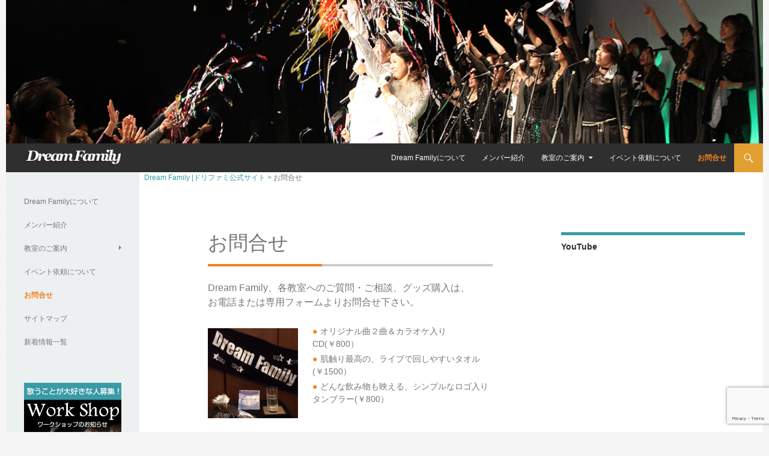

--- FILE ---
content_type: text/html; charset=UTF-8
request_url: http://d-fami.info/contact/
body_size: 15436
content:
<!DOCTYPE html>
<!--[if IE 7]>
<html class="ie ie7" lang="ja">
<![endif]-->
<!--[if IE 8]>
<html class="ie ie8" lang="ja">
<![endif]-->
<!--[if !(IE 7) & !(IE 8)]><!-->
<html lang="ja">
<!--<![endif]--><head>
<meta charset="UTF-8">
<meta name="viewport" content="width=device-width">
<title>
お問合せ | Dream Family |ドリファミ公式サイト</title>
<link rel="profile" href="http://gmpg.org/xfn/11">
<link rel="pingback" href="http://d-fami.info/xmlrpc.php">
<!--[if lt IE 9]>
	<script src="http://d-fami.info/wp-content/themes/twentyfourteen/js/html5.js"></script>
	<![endif]-->
<meta name="keywords" content="Dream Family,イベント依頼,VoiceBox,D.F.Happiness,お問合せ,CD,タオル,タンブラー,ドリファミ,ヴォーカル,パフォーマンス,ゴスペル,歌,ステージ,vocal,青木里衣,godspel,vocalist,live,豊中まつり,ライブ" />
<meta name="description" content="Dream Familyへのイベント依頼、VoiceBoxの教室、D.F.Happinessへのお問合せとグッズ購入ページです。" />

<!-- WP SiteManager OGP Tags -->
<meta property="og:title" content="お問合せ" />
<meta property="og:type" content="article" />
<meta property="og:url" content="http://d-fami.info/contact/" />
<meta property="og:description" content="Dream Familyへのイベント依頼、VoiceBoxの教室、D.F.Happinessへのお問合せとグッズ購入ページです。" />
<meta property="og:site_name" content="Dream Family |ドリファミ公式サイト" />
<meta property="og:image" content="http://d-fami.info/wp-content/uploads/2015/12/IMG_0426.jpg" />

<!-- WP SiteManager Twitter Cards Tags -->
<meta name="twitter:title" content="お問合せ" />
<meta name="twitter:url" content="http://d-fami.info/contact/" />
<meta name="twitter:description" content="Dream Familyへのイベント依頼、VoiceBoxの教室、D.F.Happinessへのお問合せとグッズ購入ページです。" />
<meta name="twitter:card" content="summary" />
<meta name="twitter:image" content="http://d-fami.info/wp-content/uploads/2015/12/IMG_0426-300x300.jpg" />
<meta name='robots' content='max-image-preview:large' />
	<style>img:is([sizes="auto" i], [sizes^="auto," i]) { contain-intrinsic-size: 3000px 1500px }</style>
			<!-- This site uses the Google Analytics by ExactMetrics plugin v8.8.0 - Using Analytics tracking - https://www.exactmetrics.com/ -->
		<!-- Note: ExactMetrics is not currently configured on this site. The site owner needs to authenticate with Google Analytics in the ExactMetrics settings panel. -->
					<!-- No tracking code set -->
				<!-- / Google Analytics by ExactMetrics -->
		<script>
window._wpemojiSettings = {"baseUrl":"https:\/\/s.w.org\/images\/core\/emoji\/16.0.1\/72x72\/","ext":".png","svgUrl":"https:\/\/s.w.org\/images\/core\/emoji\/16.0.1\/svg\/","svgExt":".svg","source":{"concatemoji":"http:\/\/d-fami.info\/wp-includes\/js\/wp-emoji-release.min.js?ver=6.8.3"}};
/*! This file is auto-generated */
!function(s,n){var o,i,e;function c(e){try{var t={supportTests:e,timestamp:(new Date).valueOf()};sessionStorage.setItem(o,JSON.stringify(t))}catch(e){}}function p(e,t,n){e.clearRect(0,0,e.canvas.width,e.canvas.height),e.fillText(t,0,0);var t=new Uint32Array(e.getImageData(0,0,e.canvas.width,e.canvas.height).data),a=(e.clearRect(0,0,e.canvas.width,e.canvas.height),e.fillText(n,0,0),new Uint32Array(e.getImageData(0,0,e.canvas.width,e.canvas.height).data));return t.every(function(e,t){return e===a[t]})}function u(e,t){e.clearRect(0,0,e.canvas.width,e.canvas.height),e.fillText(t,0,0);for(var n=e.getImageData(16,16,1,1),a=0;a<n.data.length;a++)if(0!==n.data[a])return!1;return!0}function f(e,t,n,a){switch(t){case"flag":return n(e,"\ud83c\udff3\ufe0f\u200d\u26a7\ufe0f","\ud83c\udff3\ufe0f\u200b\u26a7\ufe0f")?!1:!n(e,"\ud83c\udde8\ud83c\uddf6","\ud83c\udde8\u200b\ud83c\uddf6")&&!n(e,"\ud83c\udff4\udb40\udc67\udb40\udc62\udb40\udc65\udb40\udc6e\udb40\udc67\udb40\udc7f","\ud83c\udff4\u200b\udb40\udc67\u200b\udb40\udc62\u200b\udb40\udc65\u200b\udb40\udc6e\u200b\udb40\udc67\u200b\udb40\udc7f");case"emoji":return!a(e,"\ud83e\udedf")}return!1}function g(e,t,n,a){var r="undefined"!=typeof WorkerGlobalScope&&self instanceof WorkerGlobalScope?new OffscreenCanvas(300,150):s.createElement("canvas"),o=r.getContext("2d",{willReadFrequently:!0}),i=(o.textBaseline="top",o.font="600 32px Arial",{});return e.forEach(function(e){i[e]=t(o,e,n,a)}),i}function t(e){var t=s.createElement("script");t.src=e,t.defer=!0,s.head.appendChild(t)}"undefined"!=typeof Promise&&(o="wpEmojiSettingsSupports",i=["flag","emoji"],n.supports={everything:!0,everythingExceptFlag:!0},e=new Promise(function(e){s.addEventListener("DOMContentLoaded",e,{once:!0})}),new Promise(function(t){var n=function(){try{var e=JSON.parse(sessionStorage.getItem(o));if("object"==typeof e&&"number"==typeof e.timestamp&&(new Date).valueOf()<e.timestamp+604800&&"object"==typeof e.supportTests)return e.supportTests}catch(e){}return null}();if(!n){if("undefined"!=typeof Worker&&"undefined"!=typeof OffscreenCanvas&&"undefined"!=typeof URL&&URL.createObjectURL&&"undefined"!=typeof Blob)try{var e="postMessage("+g.toString()+"("+[JSON.stringify(i),f.toString(),p.toString(),u.toString()].join(",")+"));",a=new Blob([e],{type:"text/javascript"}),r=new Worker(URL.createObjectURL(a),{name:"wpTestEmojiSupports"});return void(r.onmessage=function(e){c(n=e.data),r.terminate(),t(n)})}catch(e){}c(n=g(i,f,p,u))}t(n)}).then(function(e){for(var t in e)n.supports[t]=e[t],n.supports.everything=n.supports.everything&&n.supports[t],"flag"!==t&&(n.supports.everythingExceptFlag=n.supports.everythingExceptFlag&&n.supports[t]);n.supports.everythingExceptFlag=n.supports.everythingExceptFlag&&!n.supports.flag,n.DOMReady=!1,n.readyCallback=function(){n.DOMReady=!0}}).then(function(){return e}).then(function(){var e;n.supports.everything||(n.readyCallback(),(e=n.source||{}).concatemoji?t(e.concatemoji):e.wpemoji&&e.twemoji&&(t(e.twemoji),t(e.wpemoji)))}))}((window,document),window._wpemojiSettings);
</script>
<style id='wp-emoji-styles-inline-css'>

	img.wp-smiley, img.emoji {
		display: inline !important;
		border: none !important;
		box-shadow: none !important;
		height: 1em !important;
		width: 1em !important;
		margin: 0 0.07em !important;
		vertical-align: -0.1em !important;
		background: none !important;
		padding: 0 !important;
	}
</style>
<link rel='stylesheet' id='wp-block-library-css' href='http://d-fami.info/wp-includes/css/dist/block-library/style.min.css?ver=6.8.3' media='all' />
<style id='wp-block-library-theme-inline-css'>
.wp-block-audio :where(figcaption){color:#555;font-size:13px;text-align:center}.is-dark-theme .wp-block-audio :where(figcaption){color:#ffffffa6}.wp-block-audio{margin:0 0 1em}.wp-block-code{border:1px solid #ccc;border-radius:4px;font-family:Menlo,Consolas,monaco,monospace;padding:.8em 1em}.wp-block-embed :where(figcaption){color:#555;font-size:13px;text-align:center}.is-dark-theme .wp-block-embed :where(figcaption){color:#ffffffa6}.wp-block-embed{margin:0 0 1em}.blocks-gallery-caption{color:#555;font-size:13px;text-align:center}.is-dark-theme .blocks-gallery-caption{color:#ffffffa6}:root :where(.wp-block-image figcaption){color:#555;font-size:13px;text-align:center}.is-dark-theme :root :where(.wp-block-image figcaption){color:#ffffffa6}.wp-block-image{margin:0 0 1em}.wp-block-pullquote{border-bottom:4px solid;border-top:4px solid;color:currentColor;margin-bottom:1.75em}.wp-block-pullquote cite,.wp-block-pullquote footer,.wp-block-pullquote__citation{color:currentColor;font-size:.8125em;font-style:normal;text-transform:uppercase}.wp-block-quote{border-left:.25em solid;margin:0 0 1.75em;padding-left:1em}.wp-block-quote cite,.wp-block-quote footer{color:currentColor;font-size:.8125em;font-style:normal;position:relative}.wp-block-quote:where(.has-text-align-right){border-left:none;border-right:.25em solid;padding-left:0;padding-right:1em}.wp-block-quote:where(.has-text-align-center){border:none;padding-left:0}.wp-block-quote.is-large,.wp-block-quote.is-style-large,.wp-block-quote:where(.is-style-plain){border:none}.wp-block-search .wp-block-search__label{font-weight:700}.wp-block-search__button{border:1px solid #ccc;padding:.375em .625em}:where(.wp-block-group.has-background){padding:1.25em 2.375em}.wp-block-separator.has-css-opacity{opacity:.4}.wp-block-separator{border:none;border-bottom:2px solid;margin-left:auto;margin-right:auto}.wp-block-separator.has-alpha-channel-opacity{opacity:1}.wp-block-separator:not(.is-style-wide):not(.is-style-dots){width:100px}.wp-block-separator.has-background:not(.is-style-dots){border-bottom:none;height:1px}.wp-block-separator.has-background:not(.is-style-wide):not(.is-style-dots){height:2px}.wp-block-table{margin:0 0 1em}.wp-block-table td,.wp-block-table th{word-break:normal}.wp-block-table :where(figcaption){color:#555;font-size:13px;text-align:center}.is-dark-theme .wp-block-table :where(figcaption){color:#ffffffa6}.wp-block-video :where(figcaption){color:#555;font-size:13px;text-align:center}.is-dark-theme .wp-block-video :where(figcaption){color:#ffffffa6}.wp-block-video{margin:0 0 1em}:root :where(.wp-block-template-part.has-background){margin-bottom:0;margin-top:0;padding:1.25em 2.375em}
</style>
<style id='classic-theme-styles-inline-css'>
/*! This file is auto-generated */
.wp-block-button__link{color:#fff;background-color:#32373c;border-radius:9999px;box-shadow:none;text-decoration:none;padding:calc(.667em + 2px) calc(1.333em + 2px);font-size:1.125em}.wp-block-file__button{background:#32373c;color:#fff;text-decoration:none}
</style>
<style id='global-styles-inline-css'>
:root{--wp--preset--aspect-ratio--square: 1;--wp--preset--aspect-ratio--4-3: 4/3;--wp--preset--aspect-ratio--3-4: 3/4;--wp--preset--aspect-ratio--3-2: 3/2;--wp--preset--aspect-ratio--2-3: 2/3;--wp--preset--aspect-ratio--16-9: 16/9;--wp--preset--aspect-ratio--9-16: 9/16;--wp--preset--color--black: #000;--wp--preset--color--cyan-bluish-gray: #abb8c3;--wp--preset--color--white: #fff;--wp--preset--color--pale-pink: #f78da7;--wp--preset--color--vivid-red: #cf2e2e;--wp--preset--color--luminous-vivid-orange: #ff6900;--wp--preset--color--luminous-vivid-amber: #fcb900;--wp--preset--color--light-green-cyan: #7bdcb5;--wp--preset--color--vivid-green-cyan: #00d084;--wp--preset--color--pale-cyan-blue: #8ed1fc;--wp--preset--color--vivid-cyan-blue: #0693e3;--wp--preset--color--vivid-purple: #9b51e0;--wp--preset--color--green: #24890d;--wp--preset--color--dark-gray: #2b2b2b;--wp--preset--color--medium-gray: #767676;--wp--preset--color--light-gray: #f5f5f5;--wp--preset--gradient--vivid-cyan-blue-to-vivid-purple: linear-gradient(135deg,rgba(6,147,227,1) 0%,rgb(155,81,224) 100%);--wp--preset--gradient--light-green-cyan-to-vivid-green-cyan: linear-gradient(135deg,rgb(122,220,180) 0%,rgb(0,208,130) 100%);--wp--preset--gradient--luminous-vivid-amber-to-luminous-vivid-orange: linear-gradient(135deg,rgba(252,185,0,1) 0%,rgba(255,105,0,1) 100%);--wp--preset--gradient--luminous-vivid-orange-to-vivid-red: linear-gradient(135deg,rgba(255,105,0,1) 0%,rgb(207,46,46) 100%);--wp--preset--gradient--very-light-gray-to-cyan-bluish-gray: linear-gradient(135deg,rgb(238,238,238) 0%,rgb(169,184,195) 100%);--wp--preset--gradient--cool-to-warm-spectrum: linear-gradient(135deg,rgb(74,234,220) 0%,rgb(151,120,209) 20%,rgb(207,42,186) 40%,rgb(238,44,130) 60%,rgb(251,105,98) 80%,rgb(254,248,76) 100%);--wp--preset--gradient--blush-light-purple: linear-gradient(135deg,rgb(255,206,236) 0%,rgb(152,150,240) 100%);--wp--preset--gradient--blush-bordeaux: linear-gradient(135deg,rgb(254,205,165) 0%,rgb(254,45,45) 50%,rgb(107,0,62) 100%);--wp--preset--gradient--luminous-dusk: linear-gradient(135deg,rgb(255,203,112) 0%,rgb(199,81,192) 50%,rgb(65,88,208) 100%);--wp--preset--gradient--pale-ocean: linear-gradient(135deg,rgb(255,245,203) 0%,rgb(182,227,212) 50%,rgb(51,167,181) 100%);--wp--preset--gradient--electric-grass: linear-gradient(135deg,rgb(202,248,128) 0%,rgb(113,206,126) 100%);--wp--preset--gradient--midnight: linear-gradient(135deg,rgb(2,3,129) 0%,rgb(40,116,252) 100%);--wp--preset--font-size--small: 13px;--wp--preset--font-size--medium: 20px;--wp--preset--font-size--large: 36px;--wp--preset--font-size--x-large: 42px;--wp--preset--spacing--20: 0.44rem;--wp--preset--spacing--30: 0.67rem;--wp--preset--spacing--40: 1rem;--wp--preset--spacing--50: 1.5rem;--wp--preset--spacing--60: 2.25rem;--wp--preset--spacing--70: 3.38rem;--wp--preset--spacing--80: 5.06rem;--wp--preset--shadow--natural: 6px 6px 9px rgba(0, 0, 0, 0.2);--wp--preset--shadow--deep: 12px 12px 50px rgba(0, 0, 0, 0.4);--wp--preset--shadow--sharp: 6px 6px 0px rgba(0, 0, 0, 0.2);--wp--preset--shadow--outlined: 6px 6px 0px -3px rgba(255, 255, 255, 1), 6px 6px rgba(0, 0, 0, 1);--wp--preset--shadow--crisp: 6px 6px 0px rgba(0, 0, 0, 1);}:where(.is-layout-flex){gap: 0.5em;}:where(.is-layout-grid){gap: 0.5em;}body .is-layout-flex{display: flex;}.is-layout-flex{flex-wrap: wrap;align-items: center;}.is-layout-flex > :is(*, div){margin: 0;}body .is-layout-grid{display: grid;}.is-layout-grid > :is(*, div){margin: 0;}:where(.wp-block-columns.is-layout-flex){gap: 2em;}:where(.wp-block-columns.is-layout-grid){gap: 2em;}:where(.wp-block-post-template.is-layout-flex){gap: 1.25em;}:where(.wp-block-post-template.is-layout-grid){gap: 1.25em;}.has-black-color{color: var(--wp--preset--color--black) !important;}.has-cyan-bluish-gray-color{color: var(--wp--preset--color--cyan-bluish-gray) !important;}.has-white-color{color: var(--wp--preset--color--white) !important;}.has-pale-pink-color{color: var(--wp--preset--color--pale-pink) !important;}.has-vivid-red-color{color: var(--wp--preset--color--vivid-red) !important;}.has-luminous-vivid-orange-color{color: var(--wp--preset--color--luminous-vivid-orange) !important;}.has-luminous-vivid-amber-color{color: var(--wp--preset--color--luminous-vivid-amber) !important;}.has-light-green-cyan-color{color: var(--wp--preset--color--light-green-cyan) !important;}.has-vivid-green-cyan-color{color: var(--wp--preset--color--vivid-green-cyan) !important;}.has-pale-cyan-blue-color{color: var(--wp--preset--color--pale-cyan-blue) !important;}.has-vivid-cyan-blue-color{color: var(--wp--preset--color--vivid-cyan-blue) !important;}.has-vivid-purple-color{color: var(--wp--preset--color--vivid-purple) !important;}.has-black-background-color{background-color: var(--wp--preset--color--black) !important;}.has-cyan-bluish-gray-background-color{background-color: var(--wp--preset--color--cyan-bluish-gray) !important;}.has-white-background-color{background-color: var(--wp--preset--color--white) !important;}.has-pale-pink-background-color{background-color: var(--wp--preset--color--pale-pink) !important;}.has-vivid-red-background-color{background-color: var(--wp--preset--color--vivid-red) !important;}.has-luminous-vivid-orange-background-color{background-color: var(--wp--preset--color--luminous-vivid-orange) !important;}.has-luminous-vivid-amber-background-color{background-color: var(--wp--preset--color--luminous-vivid-amber) !important;}.has-light-green-cyan-background-color{background-color: var(--wp--preset--color--light-green-cyan) !important;}.has-vivid-green-cyan-background-color{background-color: var(--wp--preset--color--vivid-green-cyan) !important;}.has-pale-cyan-blue-background-color{background-color: var(--wp--preset--color--pale-cyan-blue) !important;}.has-vivid-cyan-blue-background-color{background-color: var(--wp--preset--color--vivid-cyan-blue) !important;}.has-vivid-purple-background-color{background-color: var(--wp--preset--color--vivid-purple) !important;}.has-black-border-color{border-color: var(--wp--preset--color--black) !important;}.has-cyan-bluish-gray-border-color{border-color: var(--wp--preset--color--cyan-bluish-gray) !important;}.has-white-border-color{border-color: var(--wp--preset--color--white) !important;}.has-pale-pink-border-color{border-color: var(--wp--preset--color--pale-pink) !important;}.has-vivid-red-border-color{border-color: var(--wp--preset--color--vivid-red) !important;}.has-luminous-vivid-orange-border-color{border-color: var(--wp--preset--color--luminous-vivid-orange) !important;}.has-luminous-vivid-amber-border-color{border-color: var(--wp--preset--color--luminous-vivid-amber) !important;}.has-light-green-cyan-border-color{border-color: var(--wp--preset--color--light-green-cyan) !important;}.has-vivid-green-cyan-border-color{border-color: var(--wp--preset--color--vivid-green-cyan) !important;}.has-pale-cyan-blue-border-color{border-color: var(--wp--preset--color--pale-cyan-blue) !important;}.has-vivid-cyan-blue-border-color{border-color: var(--wp--preset--color--vivid-cyan-blue) !important;}.has-vivid-purple-border-color{border-color: var(--wp--preset--color--vivid-purple) !important;}.has-vivid-cyan-blue-to-vivid-purple-gradient-background{background: var(--wp--preset--gradient--vivid-cyan-blue-to-vivid-purple) !important;}.has-light-green-cyan-to-vivid-green-cyan-gradient-background{background: var(--wp--preset--gradient--light-green-cyan-to-vivid-green-cyan) !important;}.has-luminous-vivid-amber-to-luminous-vivid-orange-gradient-background{background: var(--wp--preset--gradient--luminous-vivid-amber-to-luminous-vivid-orange) !important;}.has-luminous-vivid-orange-to-vivid-red-gradient-background{background: var(--wp--preset--gradient--luminous-vivid-orange-to-vivid-red) !important;}.has-very-light-gray-to-cyan-bluish-gray-gradient-background{background: var(--wp--preset--gradient--very-light-gray-to-cyan-bluish-gray) !important;}.has-cool-to-warm-spectrum-gradient-background{background: var(--wp--preset--gradient--cool-to-warm-spectrum) !important;}.has-blush-light-purple-gradient-background{background: var(--wp--preset--gradient--blush-light-purple) !important;}.has-blush-bordeaux-gradient-background{background: var(--wp--preset--gradient--blush-bordeaux) !important;}.has-luminous-dusk-gradient-background{background: var(--wp--preset--gradient--luminous-dusk) !important;}.has-pale-ocean-gradient-background{background: var(--wp--preset--gradient--pale-ocean) !important;}.has-electric-grass-gradient-background{background: var(--wp--preset--gradient--electric-grass) !important;}.has-midnight-gradient-background{background: var(--wp--preset--gradient--midnight) !important;}.has-small-font-size{font-size: var(--wp--preset--font-size--small) !important;}.has-medium-font-size{font-size: var(--wp--preset--font-size--medium) !important;}.has-large-font-size{font-size: var(--wp--preset--font-size--large) !important;}.has-x-large-font-size{font-size: var(--wp--preset--font-size--x-large) !important;}
:where(.wp-block-post-template.is-layout-flex){gap: 1.25em;}:where(.wp-block-post-template.is-layout-grid){gap: 1.25em;}
:where(.wp-block-columns.is-layout-flex){gap: 2em;}:where(.wp-block-columns.is-layout-grid){gap: 2em;}
:root :where(.wp-block-pullquote){font-size: 1.5em;line-height: 1.6;}
</style>
<link rel='stylesheet' id='contact-form-7-css' href='http://d-fami.info/wp-content/plugins/contact-form-7/includes/css/styles.css?ver=6.1.1' media='all' />
<link rel='stylesheet' id='twentyfourteen-lato-css' href='http://d-fami.info/wp-content/themes/twentyfourteen/fonts/font-lato.css?ver=20230328' media='all' />
<link rel='stylesheet' id='genericons-css' href='http://d-fami.info/wp-content/themes/twentyfourteen/genericons/genericons.css?ver=3.0.3' media='all' />
<link rel='stylesheet' id='twentyfourteen-style-css' href='http://d-fami.info/wp-content/themes/twentyfourteen_child/style.css?ver=20230328' media='all' />
<link rel='stylesheet' id='twentyfourteen-block-style-css' href='http://d-fami.info/wp-content/themes/twentyfourteen/css/blocks.css?ver=20230206' media='all' />
<!--[if lt IE 9]>
<link rel='stylesheet' id='twentyfourteen-ie-css' href='http://d-fami.info/wp-content/themes/twentyfourteen/css/ie.css?ver=20140711' media='all' />
<![endif]-->
<link rel='stylesheet' id='mediaelement-css' href='http://d-fami.info/wp-includes/js/mediaelement/mediaelementplayer-legacy.min.css?ver=4.2.17' media='all' />
<link rel='stylesheet' id='wp-mediaelement-css' href='http://d-fami.info/wp-includes/js/mediaelement/wp-mediaelement.min.css?ver=6.8.3' media='all' />
<script src="http://d-fami.info/wp-includes/js/jquery/jquery.min.js?ver=3.7.1" id="jquery-core-js"></script>
<script src="http://d-fami.info/wp-includes/js/jquery/jquery-migrate.min.js?ver=3.4.1" id="jquery-migrate-js"></script>
<link rel="https://api.w.org/" href="http://d-fami.info/wp-json/" /><link rel="alternate" title="JSON" type="application/json" href="http://d-fami.info/wp-json/wp/v2/pages/47" /><link rel='shortlink' href='http://d-fami.info/?p=47' />
<link rel="alternate" title="oEmbed (JSON)" type="application/json+oembed" href="http://d-fami.info/wp-json/oembed/1.0/embed?url=http%3A%2F%2Fd-fami.info%2Fcontact%2F" />
<link rel="alternate" title="oEmbed (XML)" type="text/xml+oembed" href="http://d-fami.info/wp-json/oembed/1.0/embed?url=http%3A%2F%2Fd-fami.info%2Fcontact%2F&#038;format=xml" />
		<style type="text/css" id="twentyfourteen-header-css">
				.site-title a {
			color: #ffffff;
		}
		</style>
		<link rel="canonical" href="http://d-fami.info/contact/" />
<link rel="icon" href="http://d-fami.info/wp-content/uploads/2015/12/cropped-favicon1-32x32.png" sizes="32x32" />
<link rel="icon" href="http://d-fami.info/wp-content/uploads/2015/12/cropped-favicon1-192x192.png" sizes="192x192" />
<link rel="apple-touch-icon" href="http://d-fami.info/wp-content/uploads/2015/12/cropped-favicon1-180x180.png" />
<meta name="msapplication-TileImage" content="http://d-fami.info/wp-content/uploads/2015/12/cropped-favicon1-270x270.png" />
<script type='text/javascript' src='http://example.com/wp-includes/js/jquery/jquery.js?ver=1.10.2'></script>
<link href="https://use.fontawesome.com/releases/v5.0.6/css/all.css" rel="stylesheet">
</head>

<body class="wp-singular page-template-default page page-id-47 wp-embed-responsive wp-theme-twentyfourteen wp-child-theme-twentyfourteen_child metaslider-plugin group-blog header-image singular">
<div id="page" class="hfeed site">
<div id="site-header"> 

<!--トップページとそれ意外で表示を切り分け-->
<a href="http://d-fami.info/" rel="home"> <img src="http://d-fami.info/wp-content/uploads/2016/12/cropped-IMG_9546.jpg" width="1260" height="239" alt="Dream Family |ドリファミ公式サイト"> </a> 

<!--トップページとそれ意外で表示を切り分けend-->

</div>
<header id="masthead" class="site-header" role="banner">
  <div class="header-main">
    <h1 class="site-title"><a href="http://d-fami.info/" rel="home">
      Dream Family |ドリファミ公式サイト      </a></h1>
    <div class="search-toggle"> <a href="#search-container" class="screen-reader-text" aria-expanded="false" aria-controls="search-container">
      検索      </a> </div>
    <nav id="primary-navigation" class="site-navigation primary-navigation" role="navigation">
      <button class="menu-toggle">
      メインメニュー      </button>
      <a class="screen-reader-text skip-link" href="#content">
      コンテンツへスキップ      </a>
      <div class="menu-menu-container"><ul id="primary-menu" class="nav-menu"><li id="menu-item-132" class="menu-item menu-item-type-post_type menu-item-object-page menu-item-home menu-item-132"><a href="http://d-fami.info/">Dream Familyについて</a></li>
<li id="menu-item-131" class="menu-item menu-item-type-post_type menu-item-object-page menu-item-131"><a href="http://d-fami.info/member/">メンバー紹介</a></li>
<li id="menu-item-130" class="menu-item menu-item-type-post_type menu-item-object-page menu-item-has-children menu-item-130"><a href="http://d-fami.info/school/">教室のご案内</a>
<ul class="sub-menu">
	<li id="menu-item-134" class="menu-item menu-item-type-post_type menu-item-object-page menu-item-134"><a href="http://d-fami.info/school/voicebox/">Voice Box</a></li>
	<li id="menu-item-133" class="menu-item menu-item-type-post_type menu-item-object-page menu-item-133"><a href="http://d-fami.info/school/d-f-happiness/">D.F. Happiness</a></li>
</ul>
</li>
<li id="menu-item-129" class="menu-item menu-item-type-post_type menu-item-object-page menu-item-129"><a href="http://d-fami.info/offer/">イベント依頼について</a></li>
<li id="menu-item-128" class="menu-item menu-item-type-post_type menu-item-object-page current-menu-item page_item page-item-47 current_page_item menu-item-128"><a href="http://d-fami.info/contact/" aria-current="page">お問合せ</a></li>
</ul></div>    </nav>
  </div>
  <div id="search-container" class="search-box-wrapper hide">
    <div class="search-box">
      <form role="search" method="get" class="search-form" action="http://d-fami.info/">
				<label>
					<span class="screen-reader-text">検索:</span>
					<input type="search" class="search-field" placeholder="検索&hellip;" value="" name="s" />
				</label>
				<input type="submit" class="search-submit" value="検索" />
			</form>    </div>
  </div>
</header>
<!-- #masthead -->

<div id="main" class="site-main">
<div class="breadcrumbs">
    <span property="itemListElement" typeof="ListItem"><a property="item" typeof="WebPage" title="Go to Dream Family |ドリファミ公式サイト." href="http://d-fami.info" class="home"><span property="name">Dream Family |ドリファミ公式サイト</span></a><meta property="position" content="1"></span> &gt; <span property="itemListElement" typeof="ListItem"><span property="name">お問合せ</span><meta property="position" content="2"></span></div>
<div id="main-content" class="main-content">

	<div id="primary" class="content-area">
		<div id="content" class="site-content" role="main">

			
<article id="post-47" class="post-47 page type-page status-publish hentry">
	<header class="entry-header"><h1 class="entry-title">お問合せ</h1></header><!-- .entry-header -->
	<div class="entry-content">
		<p>Dream Family、各教室へのご質問・ご相談、グッズ購入は、<br />
お電話または専用フォームよりお問合せ下さい。</p>
<p class="none"><img decoding="async" class="alignleft wp-image-389 size-thumbnail" src="http://d-fami.info/wp-content/uploads/2015/12/IMG_0426-150x150.jpg" alt="DreamFamilyグッズ" width="150" height="150" srcset="http://d-fami.info/wp-content/uploads/2015/12/IMG_0426-150x150.jpg 150w, http://d-fami.info/wp-content/uploads/2015/12/IMG_0426-300x300.jpg 300w, http://d-fami.info/wp-content/uploads/2015/12/IMG_0426-768x768.jpg 768w, http://d-fami.info/wp-content/uploads/2015/12/IMG_0426-1024x1024.jpg 1024w, http://d-fami.info/wp-content/uploads/2015/12/IMG_0426.jpg 1774w" sizes="(max-width: 150px) 100vw, 150px" /></p>
<div class="boxBLine">
<ul>
<li><span class="tOreng">●</span>オリジナル曲２曲＆カラオケ入りCD(￥800）</li>
<li><span class="tOreng">●</span>肌触り最高の、ライブで回しやすいタオル(￥1500）</li>
<li><span class="tOreng">●</span>どんな飲み物も映える、シンプルなロゴ入りタンブラー(￥800）</li>
</ul>
</div>
<h2>お電話でのお問い合わせ</h2>
<p>Voice Box　代表　SATOI<br />
お問い合わせ：050-3571-5811</p>
<h2>専用フォームでのお問い合わせ</h2>
<p>お客様にご入力いただいた情報は、SSL通信による暗号化で安全な送信が確約されます。<br />

<div class="wpcf7 no-js" id="wpcf7-f1279-p47-o1" lang="ja" dir="ltr" data-wpcf7-id="1279">
<div class="screen-reader-response"><p role="status" aria-live="polite" aria-atomic="true"></p> <ul></ul></div>
<form action="/contact/#wpcf7-f1279-p47-o1" method="post" class="wpcf7-form init" aria-label="コンタクトフォーム" novalidate="novalidate" data-status="init">
<fieldset class="hidden-fields-container"><input type="hidden" name="_wpcf7" value="1279" /><input type="hidden" name="_wpcf7_version" value="6.1.1" /><input type="hidden" name="_wpcf7_locale" value="ja" /><input type="hidden" name="_wpcf7_unit_tag" value="wpcf7-f1279-p47-o1" /><input type="hidden" name="_wpcf7_container_post" value="47" /><input type="hidden" name="_wpcf7_posted_data_hash" value="" /><input type="hidden" name="_wpcf7_recaptcha_response" value="" />
</fieldset>
<p>お名前 <span class="required" >(必須)</span>
</p>
<p><span class="wpcf7-form-control-wrap" data-name="your-name"><input size="40" maxlength="400" class="wpcf7-form-control wpcf7-text wpcf7-validates-as-required" aria-required="true" aria-invalid="false" placeholder="お名前 &lt;必須&gt;" value="" type="text" name="your-name" /></span>
</p>
<p>ふりがな <span class="required" >(必須)</span>
</p>
<p><span class="wpcf7-form-control-wrap" data-name="your-ruby"><input size="40" maxlength="400" class="wpcf7-form-control wpcf7-text wpcf7-validates-as-required" aria-required="true" aria-invalid="false" placeholder="ふりがな &lt;必須&gt;" value="" type="text" name="your-ruby" /></span>
</p>
<p>性別 <span class="required" >(必須）</span>
</p>
<p><span class="wpcf7-form-control-wrap" data-name="radio-sei"><span class="wpcf7-form-control wpcf7-radio"><span class="wpcf7-list-item first"><input type="radio" name="radio-sei" value="男性" /><span class="wpcf7-list-item-label">男性</span></span><span class="wpcf7-list-item last"><input type="radio" name="radio-sei" value="女性" /><span class="wpcf7-list-item-label">女性</span></span></span></span>
</p>
<p>電話番号 <span class="required" >(必須)</span>
</p>
<p><span class="wpcf7-form-control-wrap" data-name="your-tel"><input size="40" maxlength="400" class="wpcf7-form-control wpcf7-text wpcf7-validates-as-required" aria-required="true" aria-invalid="false" placeholder="電話番号 &lt;必須&gt;" value="" type="text" name="your-tel" /></span>
</p>
<p>メールアドレス <span class="required" >(必須)</span>
</p>
<p><span class="wpcf7-form-control-wrap" data-name="your-email"><input size="40" maxlength="400" class="wpcf7-form-control wpcf7-email wpcf7-validates-as-required wpcf7-text wpcf7-validates-as-email" aria-required="true" aria-invalid="false" placeholder="メールアドレス &lt;必須&gt;" value="" type="email" name="your-email" /></span>
</p>
<p>お問合せ内容<span class="required" >(必須)</span>
</p>
<p><span class="wpcf7-form-control-wrap" data-name="menu-01"><select class="wpcf7-form-control wpcf7-select wpcf7-validates-as-required" aria-required="true" aria-invalid="false" name="menu-01"><option value="チケットのお申込み">チケットのお申込み</option><option value="教室体験">教室体験</option><option value="入会希望">入会希望</option><option value="楽曲提供">楽曲提供</option><option value="カラオケ制作">カラオケ制作</option><option value="演奏派遣">演奏派遣</option><option value="イベントプロデュース">イベントプロデュース</option><option value="その他">その他</option></select></span>
</p>
<p>ご希望の教室<span class="any" >(任意)</span><br />
(教室の方はご選択下さい)
</p>
<p><span class="wpcf7-form-control-wrap" data-name="menu-02"><select class="wpcf7-form-control wpcf7-select" aria-invalid="false" name="menu-02"><option value=""></option><option value="Voice Box大阪校">Voice Box大阪校</option><option value="Voice Box京都校">Voice Box京都校</option><option value="Voice Box和歌山校">Voice Box和歌山校</option><option value="D.F Happiness">D.F Happiness</option></select></span>
</p>
<p>購入希望商品<span class="any" >(任意)</span>
</p>
<p>購入の場合はご選択ください
</p>
<p><span class="wpcf7-form-control-wrap" data-name="checkbox"><span class="wpcf7-form-control wpcf7-checkbox"><span class="wpcf7-list-item first"><input type="checkbox" name="checkbox[]" value="CD (￥800)" /><span class="wpcf7-list-item-label">CD (￥800)</span></span><span class="wpcf7-list-item"><input type="checkbox" name="checkbox[]" value="タオル (￥1500)" /><span class="wpcf7-list-item-label">タオル (￥1500)</span></span><span class="wpcf7-list-item last"><input type="checkbox" name="checkbox[]" value="タンブラー (￥800）" /><span class="wpcf7-list-item-label">タンブラー (￥800）</span></span></span></span>
</p>
<p>ご質問など<span class="any" >(任意)</span>
</p>
<p><span class="wpcf7-form-control-wrap" data-name="your-message"><textarea cols="40" rows="10" maxlength="2000" class="wpcf7-form-control wpcf7-textarea" aria-invalid="false" name="your-message"></textarea></span>
</p>
<p>こちらの文字列を入力してください。 <span class="required" >(必須)</span>
</p>
<p><input type="hidden" name="_wpcf7_captcha_challenge_captcha-170" value="1441457016" /><img decoding="async" class="wpcf7-form-control wpcf7-captchac wpcf7-captcha-captcha-170" width="72" height="24" alt="captcha" src="http://d-fami.info/wp-content/uploads/wpcf7_captcha/1441457016.png" /><br />
<span class="wpcf7-form-control-wrap" data-name="captcha-170"><input size="4" maxlength="4" class="wpcf7-form-control wpcf7-captchar" autocomplete="off" aria-invalid="false" value="" type="text" name="captcha-170" /></span>
</p>
<div class="wpcf7-response-output" aria-hidden="true"></div>
<p><input class="wpcf7-form-control wpcf7-submit has-spinner" type="submit" value="入力内容を送信する" />
</p><p style="display: none !important;" class="akismet-fields-container" data-prefix="_wpcf7_ak_"><label>&#916;<textarea name="_wpcf7_ak_hp_textarea" cols="45" rows="8" maxlength="100"></textarea></label><input type="hidden" id="ak_js_1" name="_wpcf7_ak_js" value="132"/><script>document.getElementById( "ak_js_1" ).setAttribute( "value", ( new Date() ).getTime() );</script></p>
</form>
</div>

	</div><!-- .entry-content -->
</article><!-- #post-47 -->
<div class="cta"><a href="http://d-fami.info/contact/"></a></div>
		</div><!-- #content -->
	</div><!-- #primary -->
	<div id="content-sidebar" class="content-sidebar widget-area" role="complementary">
	<aside id="text-2" class="widget widget_text"><h1 class="widget-title">YouTube</h1>			<div class="textwidget"><iframe src="https://www.youtube.com/embed/hxfZyMkhH7o" frameborder="0" allowfullscreen></iframe>
<iframe src="https://www.youtube.com/embed/Ez9Hxeq_BUA" frameborder="0" allow="accelerometer; autoplay; encrypted-media; gyroscope; picture-in-picture" allowfullscreen></iframe>
eo Music Tryチャンネルより</div>
		</aside><aside id="newpostcatch-2" class="widget widget_newpostcatch"><h1 class="widget-title">新着情報</h1>				<ul id="npcatch" class="npcatch">
										<li>
							<a href="http://d-fami.info/joyful-now-8/" title="JOYFUL NOW 歌祭り〜第8小節目〜">
								<figure>
									<img src="http://d-fami.info/wp-content/uploads/2019/04/2019-JOYFUL-NOW-150x150.jpg" width="40" height="40" alt="JOYFUL NOW 歌祭り〜第8小節目〜" title="JOYFUL NOW 歌祭り〜第8小節目〜"/>
								</figure>
								<div class="detail">
									<span class="title">JOYFUL NOW 歌祭り〜第8小節目〜</span>
									<span class="date">2019年4月10日</span>								</div>
							</a>
						</li>
					  						<li>
							<a href="http://d-fami.info/joyful20251026/" title="10月26日　JOYFUL NOW 歌祭り 第12小節目">
								<figure>
									<img src="http://d-fami.info/wp-content/uploads/2025/09/37eaa665dea27224d537123bd4ebe0e1-150x150.png" width="40" height="40" alt="10月26日　JOYFUL NOW 歌祭り 第12小節目" title="10月26日　JOYFUL NOW 歌祭り 第12小節目"/>
								</figure>
								<div class="detail">
									<span class="title">10月26日　JOYFUL NOW 歌祭り 第12小節目</span>
									<span class="date">2025年9月28日</span>								</div>
							</a>
						</li>
					  						<li>
							<a href="http://d-fami.info/joyful20241027/" title="10月27日　JOYFUL NOW 歌祭り 第11小節目">
								<figure>
									<img src="http://d-fami.info/wp-content/uploads/2024/08/ff621b7362bfbfd9e876ad1237329a69-1-e1722477872408-150x150.png" width="40" height="40" alt="10月27日　JOYFUL NOW 歌祭り 第11小節目" title="10月27日　JOYFUL NOW 歌祭り 第11小節目"/>
								</figure>
								<div class="detail">
									<span class="title">10月27日　JOYFUL NOW 歌祭り 第11小節目</span>
									<span class="date">2024年8月1日</span>								</div>
							</a>
						</li>
					  						<li>
							<a href="http://d-fami.info/df-live-wakayama201240623/" title="6/23 Dream Family LIVE in WAKAYAMA2024">
								<figure>
									<img src="http://d-fami.info/wp-content/uploads/2024/05/144610_0-1-e1715849309319-150x150.jpg" width="40" height="40" alt="6/23 Dream Family LIVE in WAKAYAMA2024" title="6/23 Dream Family LIVE in WAKAYAMA2024"/>
								</figure>
								<div class="detail">
									<span class="title">6/23 Dream Family LIVE in WAKAYAMA2024</span>
									<span class="date">2024年5月16日</span>								</div>
							</a>
						</li>
					  						<li>
							<a href="http://d-fami.info/joyful201230226-2/" title="12/3 開催！Dream Family LIVE 2023 featuring D.F.Happiness">
								<figure>
									<img src="http://d-fami.info/wp-content/uploads/2023/11/IMG_5025-150x150.jpeg" width="40" height="40" alt="12/3 開催！Dream Family LIVE 2023 featuring D.F.Happiness" title="12/3 開催！Dream Family LIVE 2023 featuring D.F.Happiness"/>
								</figure>
								<div class="detail">
									<span class="title">12/3 開催！Dream Family LIVE 2023 featuring D.F.Happiness</span>
									<span class="date">2023年11月18日</span>								</div>
							</a>
						</li>
					  						<li>
							<a href="http://d-fami.info/joyful201230226/" title="2月26日　JOYFUL NOW 歌祭り〜EXTRA STAGE〜">
								<figure>
									<img src="http://d-fami.info/wp-content/uploads/2023/01/1-2-150x150.jpeg" width="40" height="40" alt="2月26日　JOYFUL NOW 歌祭り〜EXTRA STAGE〜" title="2月26日　JOYFUL NOW 歌祭り〜EXTRA STAGE〜"/>
								</figure>
								<div class="detail">
									<span class="title">2月26日　JOYFUL NOW 歌祭り〜EXTRA STAGE〜</span>
									<span class="date">2023年1月24日</span>								</div>
							</a>
						</li>
					  				</ul>
			</aside><aside id="text-3" class="widget widget_text"><h1 class="widget-title">Facebook</h1>			<div class="textwidget"><div id="fb-root"></div>
<script>(function(d, s, id) {
  var js, fjs = d.getElementsByTagName(s)[0];
  if (d.getElementById(id)) return;
  js = d.createElement(s); js.id = id;
  js.src = "//connect.facebook.net/ja_JP/sdk.js#xfbml=1&version=v2.5";
  fjs.parentNode.insertBefore(js, fjs);
}(document, 'script', 'facebook-jssdk'));</script>

<div class="fb-page" data-href="https://www.facebook.com/dorifami/?fref=ts" data-tabs="timeline" data-small-header="false" data-adapt-container-width="true" data-hide-cover="false" data-show-facepile="true"><div class="fb-xfbml-parse-ignore"><blockquote cite="https://www.facebook.com/dorifami/?fref=ts"><a href="https://www.facebook.com/dorifami/?fref=ts">Dream Family</a></blockquote></div></div></div>
		</aside></div><!-- #content-sidebar -->
</div><!-- #main-content -->

<div id="secondary">
	
		<nav class="navigation site-navigation secondary-navigation">
		<div class="menu-%e5%9b%ba%e5%ae%9a%e3%83%9a%e3%83%bc%e3%82%b8%e3%82%b3%e3%83%b3%e3%83%86%e3%83%b3%e3%83%84-container"><ul id="menu-%e5%9b%ba%e5%ae%9a%e3%83%9a%e3%83%bc%e3%82%b8%e3%82%b3%e3%83%b3%e3%83%86%e3%83%b3%e3%83%84" class="menu"><li id="menu-item-17" class="menu-item menu-item-type-post_type menu-item-object-page menu-item-home menu-item-17"><a href="http://d-fami.info/">Dream Familyについて</a></li>
<li id="menu-item-16" class="menu-item menu-item-type-post_type menu-item-object-page menu-item-16"><a href="http://d-fami.info/member/">メンバー紹介</a></li>
<li id="menu-item-37" class="menu-item menu-item-type-post_type menu-item-object-page menu-item-has-children menu-item-37"><a href="http://d-fami.info/school/">教室のご案内</a>
<ul class="sub-menu">
	<li id="menu-item-119" class="menu-item menu-item-type-post_type menu-item-object-page menu-item-has-children menu-item-119"><a href="http://d-fami.info/school/voicebox/">Voice Box</a>
	<ul class="sub-menu">
		<li id="menu-item-136" class="menu-item menu-item-type-post_type menu-item-object-page menu-item-136"><a href="http://d-fami.info/school/voicebox/satoi/">SATOI</a></li>
		<li id="menu-item-157" class="menu-item menu-item-type-post_type menu-item-object-page menu-item-157"><a href="http://d-fami.info/school/voicebox/yuzo/">YUZO</a></li>
	</ul>
</li>
	<li id="menu-item-125" class="menu-item menu-item-type-post_type menu-item-object-page menu-item-125"><a href="http://d-fami.info/school/d-f-happiness/">D.F. Happiness</a></li>
	<li id="menu-item-1203" class="menu-item menu-item-type-post_type menu-item-object-page menu-item-1203"><a href="http://d-fami.info/school/workshop/">ワークショップについて</a></li>
</ul>
</li>
<li id="menu-item-38" class="menu-item menu-item-type-post_type menu-item-object-page menu-item-38"><a href="http://d-fami.info/offer/">イベント依頼について</a></li>
<li id="menu-item-49" class="menu-item menu-item-type-post_type menu-item-object-page current-menu-item page_item page-item-47 current_page_item menu-item-49"><a href="http://d-fami.info/contact/" aria-current="page">お問合せ</a></li>
<li id="menu-item-102" class="menu-item menu-item-type-post_type menu-item-object-page menu-item-102"><a href="http://d-fami.info/sitemap/">サイトマップ</a></li>
<li id="menu-item-1426" class="menu-item menu-item-type-post_type menu-item-object-page menu-item-1426"><a href="http://d-fami.info/news/">新着情報一覧</a></li>
</ul></div>	</nav>
	
		<div id="primary-sidebar" class="primary-sidebar widget-area" role="complementary">
		<aside id="media_image-2" class="widget widget_media_image"><a href="http://d-fami.info/school/workshop/"><img width="300" height="300" src="http://d-fami.info/wp-content/uploads/2017/08/0645baa9ac42bd2e566e566d2f72d2a9.jpg" class="image wp-image-1211  attachment-full size-full" alt="" style="max-width: 100%; height: auto;" decoding="async" loading="lazy" srcset="http://d-fami.info/wp-content/uploads/2017/08/0645baa9ac42bd2e566e566d2f72d2a9.jpg 300w, http://d-fami.info/wp-content/uploads/2017/08/0645baa9ac42bd2e566e566d2f72d2a9-150x150.jpg 150w" sizes="auto, (max-width: 300px) 100vw, 300px" /></a></aside><aside id="media_image-3" class="widget widget_media_image"><a href="https://voicebox.jp"><img width="300" height="150" src="http://d-fami.info/wp-content/uploads/2018/11/2b6e3cc619f442330788e77cd46f71ae-300x150.png" class="image wp-image-1551  attachment-medium size-medium" alt="VoiceBox" style="max-width: 100%; height: auto;" decoding="async" loading="lazy" srcset="http://d-fami.info/wp-content/uploads/2018/11/2b6e3cc619f442330788e77cd46f71ae-300x150.png 300w, http://d-fami.info/wp-content/uploads/2018/11/2b6e3cc619f442330788e77cd46f71ae-768x384.png 768w, http://d-fami.info/wp-content/uploads/2018/11/2b6e3cc619f442330788e77cd46f71ae-1024x512.png 1024w, http://d-fami.info/wp-content/uploads/2018/11/2b6e3cc619f442330788e77cd46f71ae.png 1200w" sizes="auto, (max-width: 300px) 100vw, 300px" /></a></aside><aside id="shortcodes-ultimate-2" class="widget shortcodes-ultimate"><h1 class="widget-title">Instagram</h1><div class="textwidget"><div data-is data-is-access-token="4432740638.aeeff59.7c57373fb5fe495d959be4b9fb6b1409" data-is-columns="2" data-is-rows="2"></div></div></aside>	</div><!-- #primary-sidebar -->
	</div><!-- #secondary -->

		</div><!-- #main -->

		<footer id="colophon" class="site-footer" role="contentinfo">

			
			<div class="site-info">
				<a href="http://d-fami.info/" rel="home"> Copyright &copy;Dream Family |ドリファミ公式サイトAll rights reserved.</a>
			</div><!-- .site-info -->
		</footer><!-- #colophon -->
	</div><!-- #page -->

	<script type="speculationrules">
{"prefetch":[{"source":"document","where":{"and":[{"href_matches":"\/*"},{"not":{"href_matches":["\/wp-*.php","\/wp-admin\/*","\/wp-content\/uploads\/*","\/wp-content\/*","\/wp-content\/plugins\/*","\/wp-content\/themes\/twentyfourteen_child\/*","\/wp-content\/themes\/twentyfourteen\/*","\/*\\?(.+)"]}},{"not":{"selector_matches":"a[rel~=\"nofollow\"]"}},{"not":{"selector_matches":".no-prefetch, .no-prefetch a"}}]},"eagerness":"conservative"}]}
</script>
<script src="http://d-fami.info/wp-content/plugins/instashow-lite/assets/instashow-lite/dist/jquery.instashow-lite.packaged.js?ver=1.4.3" id="instashow-lite-js"></script>
<script src="http://d-fami.info/wp-includes/js/dist/hooks.min.js?ver=4d63a3d491d11ffd8ac6" id="wp-hooks-js"></script>
<script src="http://d-fami.info/wp-includes/js/dist/i18n.min.js?ver=5e580eb46a90c2b997e6" id="wp-i18n-js"></script>
<script id="wp-i18n-js-after">
wp.i18n.setLocaleData( { 'text direction\u0004ltr': [ 'ltr' ] } );
</script>
<script src="http://d-fami.info/wp-content/plugins/contact-form-7/includes/swv/js/index.js?ver=6.1.1" id="swv-js"></script>
<script id="contact-form-7-js-translations">
( function( domain, translations ) {
	var localeData = translations.locale_data[ domain ] || translations.locale_data.messages;
	localeData[""].domain = domain;
	wp.i18n.setLocaleData( localeData, domain );
} )( "contact-form-7", {"translation-revision-date":"2025-08-05 08:50:03+0000","generator":"GlotPress\/4.0.1","domain":"messages","locale_data":{"messages":{"":{"domain":"messages","plural-forms":"nplurals=1; plural=0;","lang":"ja_JP"},"This contact form is placed in the wrong place.":["\u3053\u306e\u30b3\u30f3\u30bf\u30af\u30c8\u30d5\u30a9\u30fc\u30e0\u306f\u9593\u9055\u3063\u305f\u4f4d\u7f6e\u306b\u7f6e\u304b\u308c\u3066\u3044\u307e\u3059\u3002"],"Error:":["\u30a8\u30e9\u30fc:"]}},"comment":{"reference":"includes\/js\/index.js"}} );
</script>
<script id="contact-form-7-js-before">
var wpcf7 = {
    "api": {
        "root": "http:\/\/d-fami.info\/wp-json\/",
        "namespace": "contact-form-7\/v1"
    }
};
</script>
<script src="http://d-fami.info/wp-content/plugins/contact-form-7/includes/js/index.js?ver=6.1.1" id="contact-form-7-js"></script>
<script src="http://d-fami.info/wp-content/themes/twentyfourteen/js/functions.js?ver=20210122" id="twentyfourteen-script-js"></script>
<script id="mediaelement-core-js-before">
var mejsL10n = {"language":"ja","strings":{"mejs.download-file":"\u30d5\u30a1\u30a4\u30eb\u3092\u30c0\u30a6\u30f3\u30ed\u30fc\u30c9","mejs.install-flash":"\u3054\u5229\u7528\u306e\u30d6\u30e9\u30a6\u30b6\u30fc\u306f Flash Player \u304c\u7121\u52b9\u306b\u306a\u3063\u3066\u3044\u308b\u304b\u3001\u30a4\u30f3\u30b9\u30c8\u30fc\u30eb\u3055\u308c\u3066\u3044\u307e\u305b\u3093\u3002Flash Player \u30d7\u30e9\u30b0\u30a4\u30f3\u3092\u6709\u52b9\u306b\u3059\u308b\u304b\u3001\u6700\u65b0\u30d0\u30fc\u30b8\u30e7\u30f3\u3092 https:\/\/get.adobe.com\/jp\/flashplayer\/ \u304b\u3089\u30a4\u30f3\u30b9\u30c8\u30fc\u30eb\u3057\u3066\u304f\u3060\u3055\u3044\u3002","mejs.fullscreen":"\u30d5\u30eb\u30b9\u30af\u30ea\u30fc\u30f3","mejs.play":"\u518d\u751f","mejs.pause":"\u505c\u6b62","mejs.time-slider":"\u30bf\u30a4\u30e0\u30b9\u30e9\u30a4\u30c0\u30fc","mejs.time-help-text":"1\u79d2\u9032\u3080\u306b\u306f\u5de6\u53f3\u77e2\u5370\u30ad\u30fc\u3092\u300110\u79d2\u9032\u3080\u306b\u306f\u4e0a\u4e0b\u77e2\u5370\u30ad\u30fc\u3092\u4f7f\u3063\u3066\u304f\u3060\u3055\u3044\u3002","mejs.live-broadcast":"\u751f\u653e\u9001","mejs.volume-help-text":"\u30dc\u30ea\u30e5\u30fc\u30e0\u8abf\u7bc0\u306b\u306f\u4e0a\u4e0b\u77e2\u5370\u30ad\u30fc\u3092\u4f7f\u3063\u3066\u304f\u3060\u3055\u3044\u3002","mejs.unmute":"\u30df\u30e5\u30fc\u30c8\u89e3\u9664","mejs.mute":"\u30df\u30e5\u30fc\u30c8","mejs.volume-slider":"\u30dc\u30ea\u30e5\u30fc\u30e0\u30b9\u30e9\u30a4\u30c0\u30fc","mejs.video-player":"\u52d5\u753b\u30d7\u30ec\u30fc\u30e4\u30fc","mejs.audio-player":"\u97f3\u58f0\u30d7\u30ec\u30fc\u30e4\u30fc","mejs.captions-subtitles":"\u30ad\u30e3\u30d7\u30b7\u30e7\u30f3\/\u5b57\u5e55","mejs.captions-chapters":"\u30c1\u30e3\u30d7\u30bf\u30fc","mejs.none":"\u306a\u3057","mejs.afrikaans":"\u30a2\u30d5\u30ea\u30ab\u30fc\u30f3\u30b9\u8a9e","mejs.albanian":"\u30a2\u30eb\u30d0\u30cb\u30a2\u8a9e","mejs.arabic":"\u30a2\u30e9\u30d3\u30a2\u8a9e","mejs.belarusian":"\u30d9\u30e9\u30eb\u30fc\u30b7\u8a9e","mejs.bulgarian":"\u30d6\u30eb\u30ac\u30ea\u30a2\u8a9e","mejs.catalan":"\u30ab\u30bf\u30ed\u30cb\u30a2\u8a9e","mejs.chinese":"\u4e2d\u56fd\u8a9e","mejs.chinese-simplified":"\u4e2d\u56fd\u8a9e (\u7c21\u4f53\u5b57)","mejs.chinese-traditional":"\u4e2d\u56fd\u8a9e (\u7e41\u4f53\u5b57)","mejs.croatian":"\u30af\u30ed\u30a2\u30c1\u30a2\u8a9e","mejs.czech":"\u30c1\u30a7\u30b3\u8a9e","mejs.danish":"\u30c7\u30f3\u30de\u30fc\u30af\u8a9e","mejs.dutch":"\u30aa\u30e9\u30f3\u30c0\u8a9e","mejs.english":"\u82f1\u8a9e","mejs.estonian":"\u30a8\u30b9\u30c8\u30cb\u30a2\u8a9e","mejs.filipino":"\u30d5\u30a3\u30ea\u30d4\u30f3\u8a9e","mejs.finnish":"\u30d5\u30a3\u30f3\u30e9\u30f3\u30c9\u8a9e","mejs.french":"\u30d5\u30e9\u30f3\u30b9\u8a9e","mejs.galician":"\u30ac\u30ea\u30b7\u30a2\u8a9e","mejs.german":"\u30c9\u30a4\u30c4\u8a9e","mejs.greek":"\u30ae\u30ea\u30b7\u30e3\u8a9e","mejs.haitian-creole":"\u30cf\u30a4\u30c1\u8a9e","mejs.hebrew":"\u30d8\u30d6\u30e9\u30a4\u8a9e","mejs.hindi":"\u30d2\u30f3\u30c7\u30a3\u30fc\u8a9e","mejs.hungarian":"\u30cf\u30f3\u30ac\u30ea\u30fc\u8a9e","mejs.icelandic":"\u30a2\u30a4\u30b9\u30e9\u30f3\u30c9\u8a9e","mejs.indonesian":"\u30a4\u30f3\u30c9\u30cd\u30b7\u30a2\u8a9e","mejs.irish":"\u30a2\u30a4\u30eb\u30e9\u30f3\u30c9\u8a9e","mejs.italian":"\u30a4\u30bf\u30ea\u30a2\u8a9e","mejs.japanese":"\u65e5\u672c\u8a9e","mejs.korean":"\u97d3\u56fd\u8a9e","mejs.latvian":"\u30e9\u30c8\u30d3\u30a2\u8a9e","mejs.lithuanian":"\u30ea\u30c8\u30a2\u30cb\u30a2\u8a9e","mejs.macedonian":"\u30de\u30b1\u30c9\u30cb\u30a2\u8a9e","mejs.malay":"\u30de\u30ec\u30fc\u8a9e","mejs.maltese":"\u30de\u30eb\u30bf\u8a9e","mejs.norwegian":"\u30ce\u30eb\u30a6\u30a7\u30fc\u8a9e","mejs.persian":"\u30da\u30eb\u30b7\u30a2\u8a9e","mejs.polish":"\u30dd\u30fc\u30e9\u30f3\u30c9\u8a9e","mejs.portuguese":"\u30dd\u30eb\u30c8\u30ac\u30eb\u8a9e","mejs.romanian":"\u30eb\u30fc\u30de\u30cb\u30a2\u8a9e","mejs.russian":"\u30ed\u30b7\u30a2\u8a9e","mejs.serbian":"\u30bb\u30eb\u30d3\u30a2\u8a9e","mejs.slovak":"\u30b9\u30ed\u30d0\u30ad\u30a2\u8a9e","mejs.slovenian":"\u30b9\u30ed\u30d9\u30cb\u30a2\u8a9e","mejs.spanish":"\u30b9\u30da\u30a4\u30f3\u8a9e","mejs.swahili":"\u30b9\u30ef\u30d2\u30ea\u8a9e","mejs.swedish":"\u30b9\u30a6\u30a7\u30fc\u30c7\u30f3\u8a9e","mejs.tagalog":"\u30bf\u30ac\u30ed\u30b0\u8a9e","mejs.thai":"\u30bf\u30a4\u8a9e","mejs.turkish":"\u30c8\u30eb\u30b3\u8a9e","mejs.ukrainian":"\u30a6\u30af\u30e9\u30a4\u30ca\u8a9e","mejs.vietnamese":"\u30d9\u30c8\u30ca\u30e0\u8a9e","mejs.welsh":"\u30a6\u30a7\u30fc\u30eb\u30ba\u8a9e","mejs.yiddish":"\u30a4\u30c7\u30a3\u30c3\u30b7\u30e5\u8a9e"}};
</script>
<script src="http://d-fami.info/wp-includes/js/mediaelement/mediaelement-and-player.min.js?ver=4.2.17" id="mediaelement-core-js"></script>
<script src="http://d-fami.info/wp-includes/js/mediaelement/mediaelement-migrate.min.js?ver=6.8.3" id="mediaelement-migrate-js"></script>
<script id="mediaelement-js-extra">
var _wpmejsSettings = {"pluginPath":"\/wp-includes\/js\/mediaelement\/","classPrefix":"mejs-","stretching":"responsive","audioShortcodeLibrary":"mediaelement","videoShortcodeLibrary":"mediaelement"};
</script>
<script src="http://d-fami.info/wp-includes/js/mediaelement/renderers/vimeo.min.js?ver=4.2.17" id="mediaelement-vimeo-js"></script>
<script src="http://d-fami.info/wp-includes/js/mediaelement/wp-mediaelement.min.js?ver=6.8.3" id="wp-mediaelement-js"></script>
<script src="https://www.google.com/recaptcha/api.js?render=6LcDEn8jAAAAABdWfU4eYO9pw5AGskM_NeqHSMRT&amp;ver=3.0" id="google-recaptcha-js"></script>
<script src="http://d-fami.info/wp-includes/js/dist/vendor/wp-polyfill.min.js?ver=3.15.0" id="wp-polyfill-js"></script>
<script id="wpcf7-recaptcha-js-before">
var wpcf7_recaptcha = {
    "sitekey": "6LcDEn8jAAAAABdWfU4eYO9pw5AGskM_NeqHSMRT",
    "actions": {
        "homepage": "homepage",
        "contactform": "contactform"
    }
};
</script>
<script src="http://d-fami.info/wp-content/plugins/contact-form-7/modules/recaptcha/index.js?ver=6.1.1" id="wpcf7-recaptcha-js"></script>
<script defer src="http://d-fami.info/wp-content/plugins/akismet/_inc/akismet-frontend.js?ver=1759040443" id="akismet-frontend-js"></script>
</body>
</html>

--- FILE ---
content_type: text/html; charset=utf-8
request_url: https://www.google.com/recaptcha/api2/anchor?ar=1&k=6LcDEn8jAAAAABdWfU4eYO9pw5AGskM_NeqHSMRT&co=aHR0cDovL2QtZmFtaS5pbmZvOjgw&hl=en&v=N67nZn4AqZkNcbeMu4prBgzg&size=invisible&anchor-ms=20000&execute-ms=30000&cb=ye95dixpfvcn
body_size: 48819
content:
<!DOCTYPE HTML><html dir="ltr" lang="en"><head><meta http-equiv="Content-Type" content="text/html; charset=UTF-8">
<meta http-equiv="X-UA-Compatible" content="IE=edge">
<title>reCAPTCHA</title>
<style type="text/css">
/* cyrillic-ext */
@font-face {
  font-family: 'Roboto';
  font-style: normal;
  font-weight: 400;
  font-stretch: 100%;
  src: url(//fonts.gstatic.com/s/roboto/v48/KFO7CnqEu92Fr1ME7kSn66aGLdTylUAMa3GUBHMdazTgWw.woff2) format('woff2');
  unicode-range: U+0460-052F, U+1C80-1C8A, U+20B4, U+2DE0-2DFF, U+A640-A69F, U+FE2E-FE2F;
}
/* cyrillic */
@font-face {
  font-family: 'Roboto';
  font-style: normal;
  font-weight: 400;
  font-stretch: 100%;
  src: url(//fonts.gstatic.com/s/roboto/v48/KFO7CnqEu92Fr1ME7kSn66aGLdTylUAMa3iUBHMdazTgWw.woff2) format('woff2');
  unicode-range: U+0301, U+0400-045F, U+0490-0491, U+04B0-04B1, U+2116;
}
/* greek-ext */
@font-face {
  font-family: 'Roboto';
  font-style: normal;
  font-weight: 400;
  font-stretch: 100%;
  src: url(//fonts.gstatic.com/s/roboto/v48/KFO7CnqEu92Fr1ME7kSn66aGLdTylUAMa3CUBHMdazTgWw.woff2) format('woff2');
  unicode-range: U+1F00-1FFF;
}
/* greek */
@font-face {
  font-family: 'Roboto';
  font-style: normal;
  font-weight: 400;
  font-stretch: 100%;
  src: url(//fonts.gstatic.com/s/roboto/v48/KFO7CnqEu92Fr1ME7kSn66aGLdTylUAMa3-UBHMdazTgWw.woff2) format('woff2');
  unicode-range: U+0370-0377, U+037A-037F, U+0384-038A, U+038C, U+038E-03A1, U+03A3-03FF;
}
/* math */
@font-face {
  font-family: 'Roboto';
  font-style: normal;
  font-weight: 400;
  font-stretch: 100%;
  src: url(//fonts.gstatic.com/s/roboto/v48/KFO7CnqEu92Fr1ME7kSn66aGLdTylUAMawCUBHMdazTgWw.woff2) format('woff2');
  unicode-range: U+0302-0303, U+0305, U+0307-0308, U+0310, U+0312, U+0315, U+031A, U+0326-0327, U+032C, U+032F-0330, U+0332-0333, U+0338, U+033A, U+0346, U+034D, U+0391-03A1, U+03A3-03A9, U+03B1-03C9, U+03D1, U+03D5-03D6, U+03F0-03F1, U+03F4-03F5, U+2016-2017, U+2034-2038, U+203C, U+2040, U+2043, U+2047, U+2050, U+2057, U+205F, U+2070-2071, U+2074-208E, U+2090-209C, U+20D0-20DC, U+20E1, U+20E5-20EF, U+2100-2112, U+2114-2115, U+2117-2121, U+2123-214F, U+2190, U+2192, U+2194-21AE, U+21B0-21E5, U+21F1-21F2, U+21F4-2211, U+2213-2214, U+2216-22FF, U+2308-230B, U+2310, U+2319, U+231C-2321, U+2336-237A, U+237C, U+2395, U+239B-23B7, U+23D0, U+23DC-23E1, U+2474-2475, U+25AF, U+25B3, U+25B7, U+25BD, U+25C1, U+25CA, U+25CC, U+25FB, U+266D-266F, U+27C0-27FF, U+2900-2AFF, U+2B0E-2B11, U+2B30-2B4C, U+2BFE, U+3030, U+FF5B, U+FF5D, U+1D400-1D7FF, U+1EE00-1EEFF;
}
/* symbols */
@font-face {
  font-family: 'Roboto';
  font-style: normal;
  font-weight: 400;
  font-stretch: 100%;
  src: url(//fonts.gstatic.com/s/roboto/v48/KFO7CnqEu92Fr1ME7kSn66aGLdTylUAMaxKUBHMdazTgWw.woff2) format('woff2');
  unicode-range: U+0001-000C, U+000E-001F, U+007F-009F, U+20DD-20E0, U+20E2-20E4, U+2150-218F, U+2190, U+2192, U+2194-2199, U+21AF, U+21E6-21F0, U+21F3, U+2218-2219, U+2299, U+22C4-22C6, U+2300-243F, U+2440-244A, U+2460-24FF, U+25A0-27BF, U+2800-28FF, U+2921-2922, U+2981, U+29BF, U+29EB, U+2B00-2BFF, U+4DC0-4DFF, U+FFF9-FFFB, U+10140-1018E, U+10190-1019C, U+101A0, U+101D0-101FD, U+102E0-102FB, U+10E60-10E7E, U+1D2C0-1D2D3, U+1D2E0-1D37F, U+1F000-1F0FF, U+1F100-1F1AD, U+1F1E6-1F1FF, U+1F30D-1F30F, U+1F315, U+1F31C, U+1F31E, U+1F320-1F32C, U+1F336, U+1F378, U+1F37D, U+1F382, U+1F393-1F39F, U+1F3A7-1F3A8, U+1F3AC-1F3AF, U+1F3C2, U+1F3C4-1F3C6, U+1F3CA-1F3CE, U+1F3D4-1F3E0, U+1F3ED, U+1F3F1-1F3F3, U+1F3F5-1F3F7, U+1F408, U+1F415, U+1F41F, U+1F426, U+1F43F, U+1F441-1F442, U+1F444, U+1F446-1F449, U+1F44C-1F44E, U+1F453, U+1F46A, U+1F47D, U+1F4A3, U+1F4B0, U+1F4B3, U+1F4B9, U+1F4BB, U+1F4BF, U+1F4C8-1F4CB, U+1F4D6, U+1F4DA, U+1F4DF, U+1F4E3-1F4E6, U+1F4EA-1F4ED, U+1F4F7, U+1F4F9-1F4FB, U+1F4FD-1F4FE, U+1F503, U+1F507-1F50B, U+1F50D, U+1F512-1F513, U+1F53E-1F54A, U+1F54F-1F5FA, U+1F610, U+1F650-1F67F, U+1F687, U+1F68D, U+1F691, U+1F694, U+1F698, U+1F6AD, U+1F6B2, U+1F6B9-1F6BA, U+1F6BC, U+1F6C6-1F6CF, U+1F6D3-1F6D7, U+1F6E0-1F6EA, U+1F6F0-1F6F3, U+1F6F7-1F6FC, U+1F700-1F7FF, U+1F800-1F80B, U+1F810-1F847, U+1F850-1F859, U+1F860-1F887, U+1F890-1F8AD, U+1F8B0-1F8BB, U+1F8C0-1F8C1, U+1F900-1F90B, U+1F93B, U+1F946, U+1F984, U+1F996, U+1F9E9, U+1FA00-1FA6F, U+1FA70-1FA7C, U+1FA80-1FA89, U+1FA8F-1FAC6, U+1FACE-1FADC, U+1FADF-1FAE9, U+1FAF0-1FAF8, U+1FB00-1FBFF;
}
/* vietnamese */
@font-face {
  font-family: 'Roboto';
  font-style: normal;
  font-weight: 400;
  font-stretch: 100%;
  src: url(//fonts.gstatic.com/s/roboto/v48/KFO7CnqEu92Fr1ME7kSn66aGLdTylUAMa3OUBHMdazTgWw.woff2) format('woff2');
  unicode-range: U+0102-0103, U+0110-0111, U+0128-0129, U+0168-0169, U+01A0-01A1, U+01AF-01B0, U+0300-0301, U+0303-0304, U+0308-0309, U+0323, U+0329, U+1EA0-1EF9, U+20AB;
}
/* latin-ext */
@font-face {
  font-family: 'Roboto';
  font-style: normal;
  font-weight: 400;
  font-stretch: 100%;
  src: url(//fonts.gstatic.com/s/roboto/v48/KFO7CnqEu92Fr1ME7kSn66aGLdTylUAMa3KUBHMdazTgWw.woff2) format('woff2');
  unicode-range: U+0100-02BA, U+02BD-02C5, U+02C7-02CC, U+02CE-02D7, U+02DD-02FF, U+0304, U+0308, U+0329, U+1D00-1DBF, U+1E00-1E9F, U+1EF2-1EFF, U+2020, U+20A0-20AB, U+20AD-20C0, U+2113, U+2C60-2C7F, U+A720-A7FF;
}
/* latin */
@font-face {
  font-family: 'Roboto';
  font-style: normal;
  font-weight: 400;
  font-stretch: 100%;
  src: url(//fonts.gstatic.com/s/roboto/v48/KFO7CnqEu92Fr1ME7kSn66aGLdTylUAMa3yUBHMdazQ.woff2) format('woff2');
  unicode-range: U+0000-00FF, U+0131, U+0152-0153, U+02BB-02BC, U+02C6, U+02DA, U+02DC, U+0304, U+0308, U+0329, U+2000-206F, U+20AC, U+2122, U+2191, U+2193, U+2212, U+2215, U+FEFF, U+FFFD;
}
/* cyrillic-ext */
@font-face {
  font-family: 'Roboto';
  font-style: normal;
  font-weight: 500;
  font-stretch: 100%;
  src: url(//fonts.gstatic.com/s/roboto/v48/KFO7CnqEu92Fr1ME7kSn66aGLdTylUAMa3GUBHMdazTgWw.woff2) format('woff2');
  unicode-range: U+0460-052F, U+1C80-1C8A, U+20B4, U+2DE0-2DFF, U+A640-A69F, U+FE2E-FE2F;
}
/* cyrillic */
@font-face {
  font-family: 'Roboto';
  font-style: normal;
  font-weight: 500;
  font-stretch: 100%;
  src: url(//fonts.gstatic.com/s/roboto/v48/KFO7CnqEu92Fr1ME7kSn66aGLdTylUAMa3iUBHMdazTgWw.woff2) format('woff2');
  unicode-range: U+0301, U+0400-045F, U+0490-0491, U+04B0-04B1, U+2116;
}
/* greek-ext */
@font-face {
  font-family: 'Roboto';
  font-style: normal;
  font-weight: 500;
  font-stretch: 100%;
  src: url(//fonts.gstatic.com/s/roboto/v48/KFO7CnqEu92Fr1ME7kSn66aGLdTylUAMa3CUBHMdazTgWw.woff2) format('woff2');
  unicode-range: U+1F00-1FFF;
}
/* greek */
@font-face {
  font-family: 'Roboto';
  font-style: normal;
  font-weight: 500;
  font-stretch: 100%;
  src: url(//fonts.gstatic.com/s/roboto/v48/KFO7CnqEu92Fr1ME7kSn66aGLdTylUAMa3-UBHMdazTgWw.woff2) format('woff2');
  unicode-range: U+0370-0377, U+037A-037F, U+0384-038A, U+038C, U+038E-03A1, U+03A3-03FF;
}
/* math */
@font-face {
  font-family: 'Roboto';
  font-style: normal;
  font-weight: 500;
  font-stretch: 100%;
  src: url(//fonts.gstatic.com/s/roboto/v48/KFO7CnqEu92Fr1ME7kSn66aGLdTylUAMawCUBHMdazTgWw.woff2) format('woff2');
  unicode-range: U+0302-0303, U+0305, U+0307-0308, U+0310, U+0312, U+0315, U+031A, U+0326-0327, U+032C, U+032F-0330, U+0332-0333, U+0338, U+033A, U+0346, U+034D, U+0391-03A1, U+03A3-03A9, U+03B1-03C9, U+03D1, U+03D5-03D6, U+03F0-03F1, U+03F4-03F5, U+2016-2017, U+2034-2038, U+203C, U+2040, U+2043, U+2047, U+2050, U+2057, U+205F, U+2070-2071, U+2074-208E, U+2090-209C, U+20D0-20DC, U+20E1, U+20E5-20EF, U+2100-2112, U+2114-2115, U+2117-2121, U+2123-214F, U+2190, U+2192, U+2194-21AE, U+21B0-21E5, U+21F1-21F2, U+21F4-2211, U+2213-2214, U+2216-22FF, U+2308-230B, U+2310, U+2319, U+231C-2321, U+2336-237A, U+237C, U+2395, U+239B-23B7, U+23D0, U+23DC-23E1, U+2474-2475, U+25AF, U+25B3, U+25B7, U+25BD, U+25C1, U+25CA, U+25CC, U+25FB, U+266D-266F, U+27C0-27FF, U+2900-2AFF, U+2B0E-2B11, U+2B30-2B4C, U+2BFE, U+3030, U+FF5B, U+FF5D, U+1D400-1D7FF, U+1EE00-1EEFF;
}
/* symbols */
@font-face {
  font-family: 'Roboto';
  font-style: normal;
  font-weight: 500;
  font-stretch: 100%;
  src: url(//fonts.gstatic.com/s/roboto/v48/KFO7CnqEu92Fr1ME7kSn66aGLdTylUAMaxKUBHMdazTgWw.woff2) format('woff2');
  unicode-range: U+0001-000C, U+000E-001F, U+007F-009F, U+20DD-20E0, U+20E2-20E4, U+2150-218F, U+2190, U+2192, U+2194-2199, U+21AF, U+21E6-21F0, U+21F3, U+2218-2219, U+2299, U+22C4-22C6, U+2300-243F, U+2440-244A, U+2460-24FF, U+25A0-27BF, U+2800-28FF, U+2921-2922, U+2981, U+29BF, U+29EB, U+2B00-2BFF, U+4DC0-4DFF, U+FFF9-FFFB, U+10140-1018E, U+10190-1019C, U+101A0, U+101D0-101FD, U+102E0-102FB, U+10E60-10E7E, U+1D2C0-1D2D3, U+1D2E0-1D37F, U+1F000-1F0FF, U+1F100-1F1AD, U+1F1E6-1F1FF, U+1F30D-1F30F, U+1F315, U+1F31C, U+1F31E, U+1F320-1F32C, U+1F336, U+1F378, U+1F37D, U+1F382, U+1F393-1F39F, U+1F3A7-1F3A8, U+1F3AC-1F3AF, U+1F3C2, U+1F3C4-1F3C6, U+1F3CA-1F3CE, U+1F3D4-1F3E0, U+1F3ED, U+1F3F1-1F3F3, U+1F3F5-1F3F7, U+1F408, U+1F415, U+1F41F, U+1F426, U+1F43F, U+1F441-1F442, U+1F444, U+1F446-1F449, U+1F44C-1F44E, U+1F453, U+1F46A, U+1F47D, U+1F4A3, U+1F4B0, U+1F4B3, U+1F4B9, U+1F4BB, U+1F4BF, U+1F4C8-1F4CB, U+1F4D6, U+1F4DA, U+1F4DF, U+1F4E3-1F4E6, U+1F4EA-1F4ED, U+1F4F7, U+1F4F9-1F4FB, U+1F4FD-1F4FE, U+1F503, U+1F507-1F50B, U+1F50D, U+1F512-1F513, U+1F53E-1F54A, U+1F54F-1F5FA, U+1F610, U+1F650-1F67F, U+1F687, U+1F68D, U+1F691, U+1F694, U+1F698, U+1F6AD, U+1F6B2, U+1F6B9-1F6BA, U+1F6BC, U+1F6C6-1F6CF, U+1F6D3-1F6D7, U+1F6E0-1F6EA, U+1F6F0-1F6F3, U+1F6F7-1F6FC, U+1F700-1F7FF, U+1F800-1F80B, U+1F810-1F847, U+1F850-1F859, U+1F860-1F887, U+1F890-1F8AD, U+1F8B0-1F8BB, U+1F8C0-1F8C1, U+1F900-1F90B, U+1F93B, U+1F946, U+1F984, U+1F996, U+1F9E9, U+1FA00-1FA6F, U+1FA70-1FA7C, U+1FA80-1FA89, U+1FA8F-1FAC6, U+1FACE-1FADC, U+1FADF-1FAE9, U+1FAF0-1FAF8, U+1FB00-1FBFF;
}
/* vietnamese */
@font-face {
  font-family: 'Roboto';
  font-style: normal;
  font-weight: 500;
  font-stretch: 100%;
  src: url(//fonts.gstatic.com/s/roboto/v48/KFO7CnqEu92Fr1ME7kSn66aGLdTylUAMa3OUBHMdazTgWw.woff2) format('woff2');
  unicode-range: U+0102-0103, U+0110-0111, U+0128-0129, U+0168-0169, U+01A0-01A1, U+01AF-01B0, U+0300-0301, U+0303-0304, U+0308-0309, U+0323, U+0329, U+1EA0-1EF9, U+20AB;
}
/* latin-ext */
@font-face {
  font-family: 'Roboto';
  font-style: normal;
  font-weight: 500;
  font-stretch: 100%;
  src: url(//fonts.gstatic.com/s/roboto/v48/KFO7CnqEu92Fr1ME7kSn66aGLdTylUAMa3KUBHMdazTgWw.woff2) format('woff2');
  unicode-range: U+0100-02BA, U+02BD-02C5, U+02C7-02CC, U+02CE-02D7, U+02DD-02FF, U+0304, U+0308, U+0329, U+1D00-1DBF, U+1E00-1E9F, U+1EF2-1EFF, U+2020, U+20A0-20AB, U+20AD-20C0, U+2113, U+2C60-2C7F, U+A720-A7FF;
}
/* latin */
@font-face {
  font-family: 'Roboto';
  font-style: normal;
  font-weight: 500;
  font-stretch: 100%;
  src: url(//fonts.gstatic.com/s/roboto/v48/KFO7CnqEu92Fr1ME7kSn66aGLdTylUAMa3yUBHMdazQ.woff2) format('woff2');
  unicode-range: U+0000-00FF, U+0131, U+0152-0153, U+02BB-02BC, U+02C6, U+02DA, U+02DC, U+0304, U+0308, U+0329, U+2000-206F, U+20AC, U+2122, U+2191, U+2193, U+2212, U+2215, U+FEFF, U+FFFD;
}
/* cyrillic-ext */
@font-face {
  font-family: 'Roboto';
  font-style: normal;
  font-weight: 900;
  font-stretch: 100%;
  src: url(//fonts.gstatic.com/s/roboto/v48/KFO7CnqEu92Fr1ME7kSn66aGLdTylUAMa3GUBHMdazTgWw.woff2) format('woff2');
  unicode-range: U+0460-052F, U+1C80-1C8A, U+20B4, U+2DE0-2DFF, U+A640-A69F, U+FE2E-FE2F;
}
/* cyrillic */
@font-face {
  font-family: 'Roboto';
  font-style: normal;
  font-weight: 900;
  font-stretch: 100%;
  src: url(//fonts.gstatic.com/s/roboto/v48/KFO7CnqEu92Fr1ME7kSn66aGLdTylUAMa3iUBHMdazTgWw.woff2) format('woff2');
  unicode-range: U+0301, U+0400-045F, U+0490-0491, U+04B0-04B1, U+2116;
}
/* greek-ext */
@font-face {
  font-family: 'Roboto';
  font-style: normal;
  font-weight: 900;
  font-stretch: 100%;
  src: url(//fonts.gstatic.com/s/roboto/v48/KFO7CnqEu92Fr1ME7kSn66aGLdTylUAMa3CUBHMdazTgWw.woff2) format('woff2');
  unicode-range: U+1F00-1FFF;
}
/* greek */
@font-face {
  font-family: 'Roboto';
  font-style: normal;
  font-weight: 900;
  font-stretch: 100%;
  src: url(//fonts.gstatic.com/s/roboto/v48/KFO7CnqEu92Fr1ME7kSn66aGLdTylUAMa3-UBHMdazTgWw.woff2) format('woff2');
  unicode-range: U+0370-0377, U+037A-037F, U+0384-038A, U+038C, U+038E-03A1, U+03A3-03FF;
}
/* math */
@font-face {
  font-family: 'Roboto';
  font-style: normal;
  font-weight: 900;
  font-stretch: 100%;
  src: url(//fonts.gstatic.com/s/roboto/v48/KFO7CnqEu92Fr1ME7kSn66aGLdTylUAMawCUBHMdazTgWw.woff2) format('woff2');
  unicode-range: U+0302-0303, U+0305, U+0307-0308, U+0310, U+0312, U+0315, U+031A, U+0326-0327, U+032C, U+032F-0330, U+0332-0333, U+0338, U+033A, U+0346, U+034D, U+0391-03A1, U+03A3-03A9, U+03B1-03C9, U+03D1, U+03D5-03D6, U+03F0-03F1, U+03F4-03F5, U+2016-2017, U+2034-2038, U+203C, U+2040, U+2043, U+2047, U+2050, U+2057, U+205F, U+2070-2071, U+2074-208E, U+2090-209C, U+20D0-20DC, U+20E1, U+20E5-20EF, U+2100-2112, U+2114-2115, U+2117-2121, U+2123-214F, U+2190, U+2192, U+2194-21AE, U+21B0-21E5, U+21F1-21F2, U+21F4-2211, U+2213-2214, U+2216-22FF, U+2308-230B, U+2310, U+2319, U+231C-2321, U+2336-237A, U+237C, U+2395, U+239B-23B7, U+23D0, U+23DC-23E1, U+2474-2475, U+25AF, U+25B3, U+25B7, U+25BD, U+25C1, U+25CA, U+25CC, U+25FB, U+266D-266F, U+27C0-27FF, U+2900-2AFF, U+2B0E-2B11, U+2B30-2B4C, U+2BFE, U+3030, U+FF5B, U+FF5D, U+1D400-1D7FF, U+1EE00-1EEFF;
}
/* symbols */
@font-face {
  font-family: 'Roboto';
  font-style: normal;
  font-weight: 900;
  font-stretch: 100%;
  src: url(//fonts.gstatic.com/s/roboto/v48/KFO7CnqEu92Fr1ME7kSn66aGLdTylUAMaxKUBHMdazTgWw.woff2) format('woff2');
  unicode-range: U+0001-000C, U+000E-001F, U+007F-009F, U+20DD-20E0, U+20E2-20E4, U+2150-218F, U+2190, U+2192, U+2194-2199, U+21AF, U+21E6-21F0, U+21F3, U+2218-2219, U+2299, U+22C4-22C6, U+2300-243F, U+2440-244A, U+2460-24FF, U+25A0-27BF, U+2800-28FF, U+2921-2922, U+2981, U+29BF, U+29EB, U+2B00-2BFF, U+4DC0-4DFF, U+FFF9-FFFB, U+10140-1018E, U+10190-1019C, U+101A0, U+101D0-101FD, U+102E0-102FB, U+10E60-10E7E, U+1D2C0-1D2D3, U+1D2E0-1D37F, U+1F000-1F0FF, U+1F100-1F1AD, U+1F1E6-1F1FF, U+1F30D-1F30F, U+1F315, U+1F31C, U+1F31E, U+1F320-1F32C, U+1F336, U+1F378, U+1F37D, U+1F382, U+1F393-1F39F, U+1F3A7-1F3A8, U+1F3AC-1F3AF, U+1F3C2, U+1F3C4-1F3C6, U+1F3CA-1F3CE, U+1F3D4-1F3E0, U+1F3ED, U+1F3F1-1F3F3, U+1F3F5-1F3F7, U+1F408, U+1F415, U+1F41F, U+1F426, U+1F43F, U+1F441-1F442, U+1F444, U+1F446-1F449, U+1F44C-1F44E, U+1F453, U+1F46A, U+1F47D, U+1F4A3, U+1F4B0, U+1F4B3, U+1F4B9, U+1F4BB, U+1F4BF, U+1F4C8-1F4CB, U+1F4D6, U+1F4DA, U+1F4DF, U+1F4E3-1F4E6, U+1F4EA-1F4ED, U+1F4F7, U+1F4F9-1F4FB, U+1F4FD-1F4FE, U+1F503, U+1F507-1F50B, U+1F50D, U+1F512-1F513, U+1F53E-1F54A, U+1F54F-1F5FA, U+1F610, U+1F650-1F67F, U+1F687, U+1F68D, U+1F691, U+1F694, U+1F698, U+1F6AD, U+1F6B2, U+1F6B9-1F6BA, U+1F6BC, U+1F6C6-1F6CF, U+1F6D3-1F6D7, U+1F6E0-1F6EA, U+1F6F0-1F6F3, U+1F6F7-1F6FC, U+1F700-1F7FF, U+1F800-1F80B, U+1F810-1F847, U+1F850-1F859, U+1F860-1F887, U+1F890-1F8AD, U+1F8B0-1F8BB, U+1F8C0-1F8C1, U+1F900-1F90B, U+1F93B, U+1F946, U+1F984, U+1F996, U+1F9E9, U+1FA00-1FA6F, U+1FA70-1FA7C, U+1FA80-1FA89, U+1FA8F-1FAC6, U+1FACE-1FADC, U+1FADF-1FAE9, U+1FAF0-1FAF8, U+1FB00-1FBFF;
}
/* vietnamese */
@font-face {
  font-family: 'Roboto';
  font-style: normal;
  font-weight: 900;
  font-stretch: 100%;
  src: url(//fonts.gstatic.com/s/roboto/v48/KFO7CnqEu92Fr1ME7kSn66aGLdTylUAMa3OUBHMdazTgWw.woff2) format('woff2');
  unicode-range: U+0102-0103, U+0110-0111, U+0128-0129, U+0168-0169, U+01A0-01A1, U+01AF-01B0, U+0300-0301, U+0303-0304, U+0308-0309, U+0323, U+0329, U+1EA0-1EF9, U+20AB;
}
/* latin-ext */
@font-face {
  font-family: 'Roboto';
  font-style: normal;
  font-weight: 900;
  font-stretch: 100%;
  src: url(//fonts.gstatic.com/s/roboto/v48/KFO7CnqEu92Fr1ME7kSn66aGLdTylUAMa3KUBHMdazTgWw.woff2) format('woff2');
  unicode-range: U+0100-02BA, U+02BD-02C5, U+02C7-02CC, U+02CE-02D7, U+02DD-02FF, U+0304, U+0308, U+0329, U+1D00-1DBF, U+1E00-1E9F, U+1EF2-1EFF, U+2020, U+20A0-20AB, U+20AD-20C0, U+2113, U+2C60-2C7F, U+A720-A7FF;
}
/* latin */
@font-face {
  font-family: 'Roboto';
  font-style: normal;
  font-weight: 900;
  font-stretch: 100%;
  src: url(//fonts.gstatic.com/s/roboto/v48/KFO7CnqEu92Fr1ME7kSn66aGLdTylUAMa3yUBHMdazQ.woff2) format('woff2');
  unicode-range: U+0000-00FF, U+0131, U+0152-0153, U+02BB-02BC, U+02C6, U+02DA, U+02DC, U+0304, U+0308, U+0329, U+2000-206F, U+20AC, U+2122, U+2191, U+2193, U+2212, U+2215, U+FEFF, U+FFFD;
}

</style>
<link rel="stylesheet" type="text/css" href="https://www.gstatic.com/recaptcha/releases/N67nZn4AqZkNcbeMu4prBgzg/styles__ltr.css">
<script nonce="qXfAMlpAS_iocOPxHGyg9Q" type="text/javascript">window['__recaptcha_api'] = 'https://www.google.com/recaptcha/api2/';</script>
<script type="text/javascript" src="https://www.gstatic.com/recaptcha/releases/N67nZn4AqZkNcbeMu4prBgzg/recaptcha__en.js" nonce="qXfAMlpAS_iocOPxHGyg9Q">
      
    </script></head>
<body><div id="rc-anchor-alert" class="rc-anchor-alert"></div>
<input type="hidden" id="recaptcha-token" value="[base64]">
<script type="text/javascript" nonce="qXfAMlpAS_iocOPxHGyg9Q">
      recaptcha.anchor.Main.init("[\x22ainput\x22,[\x22bgdata\x22,\x22\x22,\[base64]/[base64]/[base64]/[base64]/[base64]/[base64]/KGcoTywyNTMsTy5PKSxVRyhPLEMpKTpnKE8sMjUzLEMpLE8pKSxsKSksTykpfSxieT1mdW5jdGlvbihDLE8sdSxsKXtmb3IobD0odT1SKEMpLDApO08+MDtPLS0pbD1sPDw4fFooQyk7ZyhDLHUsbCl9LFVHPWZ1bmN0aW9uKEMsTyl7Qy5pLmxlbmd0aD4xMDQ/[base64]/[base64]/[base64]/[base64]/[base64]/[base64]/[base64]\\u003d\x22,\[base64]\\u003d\x22,\x22YcK5wow7S8Kpw5ArwrnChx0Vwot2w4nDgArDvDshIsOKFMOEbg1zwoM9ZsKYHMODZxp7N3DDvQ3DuErCgx/[base64]/DlA4ewqp2w6/CjcKuLMKgLcOaLwZXwrtwW8OqKm8XwpDDtwLDulJ3wqpuOS7DisKXHGt/DCDDp8OWwpcWMcKWw5/[base64]/CuDfCoMO+woPDggvDhsK7wodWw4Fhw70Ow4gkKSvCiTPDpXcBw7XCmy5nBcOcwrUGwpB5BsKNw4jCjMOGA8KZwqjDtiDCviTCkhfDosKjJTYgwrl/YlYewrDDtk4BFg3Cp8KbH8KyK1HDssOkc8OtXMKBXUXDsjfCosOjaWgCfsOeSsKPwqnDv0XDvXUTwrjDsMOHc8OOw4PCn1fDp8O3w7vDoMKVIMOuwqXDnSBVw6RWLcKzw4fDvkNybXnDlhtDw5bCusK4csOOw7jDg8KeHsKQw6R/WsOvcMK0GsK1CmIBwpd5wr9fwppMwpfDq1BSwrhvdX7CimkHwp7DlMOGPRwRbFVpVwfDoMOgwr3DtCBow6c1EQp9PG5iwr0Yf0ImDnkVBGvCsC5Nw4zDqTDCqcK/[base64]/w45MVhLDgsKyQiIjwoNya8OoZ8OIwrjDncKvVHhkwrUxwoEuGsOEw7wpCsKXw719UsKVwrtNb8OjwoMlFMOoTcO8OMKPC8O/XMOAGQvCnsKcw69Rwo/CpyHDlXDChsKbwowhTWEZG3HCpcOmwqvDujvCrMKYTMKQLxtfXMKHwptcAMOBwrguecOfw4RsVMOZEcOaw68xP8KJN8Otw6PCsUZEw6AwT0vDkmXCrsKowqzDomYfMnLCoMKkwr8hw4TDisOhw4DDk0/ChD0LNmwOJcOkwodbaMOxw63Dl8KAUsKYTsKewpwIwqnDtHLCs8KBTXMQKCrCrcKlU8Kfwo7DlsKkUSHChDHDlEJCw4LCqMOEw6xNwrvCv1TDnUTDsjcWYUoUF8KOfMOfUsOBw5oewrMfDFXCr2EYw7UsLHXDsMK+wpxsbsO0wqwFfxhTwpR7woUEV8OaPg/DrDAjUMOaBBQ1NMKgwrVNwoXDicObXzLCg1/[base64]/McOUw5XCuw0Zw4hfwqrDrDwiw4oeYw9QW8ONwr1Tw7o6w58IIXJ5w5oawptqW2AfDcOkw4bDi0h4w6t4US4qZF3DssKNw4ZwXcOxAsOZDcOzB8KSwqHCrTQFw6rCs8K+HMKmw4JhIMOWVzdyAGFZwoxSwpBiI8OdEVDDnRIrAcOBwonDu8Kmw44HMSjDt8O/aUxlFMKKwpHCmMKSw6nDhsOuworDucOyw5vClXx8R8KPwrsNWRkNw4/Drg7Dj8OIw7/DhMOJcMOawqzDo8K1wqnCgyBPwqcRXcO6woVYwrZtw7bDvMObFGPCsnjCtgJtwrISP8OBwrHDosKWQMOJw7jCuMKlw5ppOjrDiMKRwrXCuMO/cHPDnnFLworDvhEqw73CmFHCk31hUnFRecOaEXdqfkzDi13CncOTwobCsMO1VWTChEnCkzMyfTvCpMOqw5tjw5ZRwrZ/woZkTjPCrkDDvMO1dcO2dsKSRTADwpnCiEolw6jCgk/[base64]/NEbCs1rCglAICMKxwoV1JkIxVTfCs8Kbw4oVAsKyccOcTzoRwpVQw7fCoW3CuMKew43ChMK7w7nDnWwZwqfCjUoowqHDssKtTsKgw4jCu8OYWG/[base64]/[base64]/CrjHDk8KuAsK4T13CuMK+AUIkUsOMVkPCpMKsbsOqw4pPbUhZw6bDs8KBw6bDuCMewqzDsMKZE8KXK8OCfGXDvSlLZT/DnEXChALDlyUzw61OP8OFwoJCJcOUMMK9LsOmw6dvPh/CpMOHw4p1YMO6wq5pwrvChzx8w7LDiDECX35KDx7ClsKYw6tzwpTDt8Ocw6dZw6HDhEonw7sOUsO/fsOxcMOcwovCkcKGKR3Cil1Jw4IywqQmwp8Qw4F+LsOBw5bDlT0iC8OIBGzDrMKWC33DuWdbeVLDuAjDml7DksOEwoJ/wrJzMQnDljgWwqbCi8K5w6FtVcKqSDjDgxfDgcOUw6oYf8Ovw6NvWMO2wo3Cu8Kvw6XDjcKFwoJKwpU3V8OJw485wrPClxp/H8OWw6jCoyF+wpLCiMObGioaw6F7wo3Cn8KHwr0qC8Kvwp83wqLDrMOwCsK/GcO2wo0IAAXCvcOXw5FiKAbDgGzCpywQw4bCpE88wpDChMO2O8KePhgRwp/DhMKuIUrCvsO+IGfDr2rDri/Dii0DdMOqM8KaasObwpRlw5I3wprDrsKIwrLDuwTDlMKywpYZworDtUfDnw9EOQZ6RjXCl8KYwo4sGMO7w4J9wrAOwo4rfsKlw4nCtsOsdC5bDMONwrBfw7/DkAR4NsK2ZjrCmcKkMMKsL8Oww6xjw7Zud8OdBsKZHcO9w4HDk8K3w4rCgMOtFyjCjcOswqgdw4rDlgt8wrp3wobDnzQowqjCjXxUwqnDtcKoFwQSGcKzw41pNVfDpVzDksKcwp0cwpbCtmrDo8KRw4FWJCwhwqIvw73CrsKcRcKgwqrDrsK3w4A/wpzCqMOKwqsyB8KEwrsHw6PCrRovMSQDw43DsHAkw7zCr8KkKsOFwrIVFcKQXMK9wo4TwpLCqcOkworDoR7DjSPDjxrDmUvCucOrWQzDk8OIw4ZjRwDDgD3CoVrDjBHDryscwoLClsKEJFMUwr59w4zDscO0w48gV8KvTsKgw4w/wpAmBsK7w77Cm8O/w55eWsO+QAnCvAzDg8KABEnCkjcaDsOVwoUKw5/[base64]/CkcOPw6NXIWQfwohTKsKcJQ7DqsOFwqMqwonDksOBQcKYLcOnZcO8MMKywrjDl8OgwrjDjg/[base64]/Du8OzE8Odw79Dw6gMw55PFcOew7TCnMO3w6XCmsOiwoUACMOzF0XCgSZAwqUkw4JoNMKdDAghGAbCnMKuUxx/BmdgwoIowq7Cij/ClEBgwowGbsOKWMOww4B8Z8O8AG8owovCg8OyS8OewqXDqEkHAMKww4DCr8OcenHDnMOaUMOYw6bDuMKQCMO6TcOBwoTDlC4Hw7I1wp/DmE1/bcKeTxNKw7zCgi3CpMORaMOVWMOCw6jCnMORFsKYwqvDhMOJwr5Me303wqjCvMKOw4dsS8OzbMK4wr9jX8K5wpdYw47CpcOuOcO9w47DtsKxJiXDhAvCpMKhw7fCuMK0a1JnGcOWR8K6w7IlwowlOmQmThYtwrXCg0XCscO9dD7DiU/CunszVkjDiy4fDsKbY8ODBV7CtlbDtcKfwqRiwqVXBRrCs8KWw4oBCiDCqArDvVl3IMKsw5zDmw1yw4TCh8OUIk05w5/CgsOgRU/Ch10Kw4d9K8KMacKEwpLDmV/DgcKBwqrCuMKMwrt8b8O+wo/[base64]/Cn8KMGMOUw6cddWNYw5xIwqxyITFNwqYZXMKWwqEOVzjDjykhQ1bCmMOfw6rDm8Osw4JaKkHCulXDrDzDh8ObDizCn1/CosKlw5VkwqLDk8KEQcKkwqo4FhN7wpbCjMKmSR5BA8KHZ8OLCWfCu8O1wrdsMMOsOClRw7/CpMOrEsKAw7LCgx7Cp0U5VA0+fV7Dt8KgwonCtx4RYsOjF8OXw6/Dq8OXd8O2w6o6esOPwqwYwrpKwrbDvsK0BMKiwqfDsMKwBMOmw4LDicOtw7rDqmbDnRJJw41gAMKHwrnCvsKBYcK/w5jDrcOjBRkyw4vDrcOOMcKFVcKmwpUHacOJG8Kgw5dvVcKyCz55wrLCjMOeLRNOUMKlwrDDnEtIXw/DmcONEcOxH1QEX0DDt8KFPwNBe1kZMMKYR3XDjsOAFsKHPsO/wpzCh8KEUxDCs1JGw7bDjMOxwpTCicObYy3DmFrDjcOmwr0EKifCm8O3w6jCrcK0BsKrw7E7SWXDuntRFjjDh8OaCQPDoETDlB9bwqB1bDnCqXEdw5rDtjlywqvCm8OLw6fChBLDvMKqw4lFwr/Dk8O1w5Zgw5dNwpbDkg3CqcOAIm0bRcKpJAwAOsObwp7CisORw77Ch8Kfw5jCpcKhUkDDj8OFwo7DvcOBMVUIw4d4KztkEcODFcOAQsOywpFwwqM4EzYIwpzDgV0Iwp9ww7DCsRJEw4vCncOzwq/CnyBEVSl8awLCqMONCgwGwodlDsOow4ZeXsO/LsKZw47CoC7DoMKLw4vCmwUzwqrDggDCnMKZdcKqw4fCqDNkw4hzI8Kdw6l7AkzChFhJcMOqwrjDt8OWw5rDsgN6woUMJSnDl1HCkm/CicOuWlgrw6bDicKnw7jDmMKiw4jClMK0GEnCgMK8w5TDrXUTwqDDlnnDncOIJsKCwrjCl8O3YjnDiRrChcKvD8KvwoHCl2Vhw4/[base64]/CuBgzD282wotXw73DtsKpL2UOTsOUw7sKG2hKwo98w7oOCVE3wr7Cpk3Di3YXRcKqdw/CksORNFZYb1vCtMOPwofCo1dXbsOlwqfCr2AJVk/DpQ7CllQ1w4t5ccKUw7fChcKzJXgQw6rChxDCkTtYwo08wozCrH1NazMEwpTCpsKaEsOeJDfChXXDqsKGwpfCq0IeT8OjYEjDkFnCrMOJwqBwGW/Cs8KFawE5B07Dv8Ouwp84w5TClsK+w6LCv8O/w77CvynCgG8LLUEXw5jCu8O3JSPDocOZw5ZGw4LDusObwojCh8Osw7HCnsKzwqrCpMKsDcOTcMKVwpnCuH0+w57CtC8sVsORD0caCsOhw6l+wr9mw6/DgMOlHUVQwrEBdMO1wqhewr7CgWvCgGHCjWBjwrfCrHQqw4FcDmHCi3/Dg8OOLsODbhAhQMKQfcOoF2bDgCrCisKOVT/DtcO+wobCrRUIW8K9eMOsw7YPRMOVw6jCsww/w5/CuMObPyXDkUvCksKlw7DDuxnDpkU4V8K+OgLDsnnCksO2woQEf8KkXhoma8KOw4HCvy7DlcKyBcOyw6nDlsKdwq85WHXCiGrDsQYxw6VGwqzDpMK/w7rCncKawpLDvRpaRMK1X2h2aFjDjX0/wpfDmUbCs1DCp8OHwrUow6UhKsK+WMO/QcK+w5V+XzbDtsKJw5FxSsOwAgbDrcKdwozDhcOFTDrCkzwmTsKrw7TCmUDCuVPCiiHCj8OZNMOhw7ciJ8OcVj4xGMOyw57DqcKowplyVVHDlsOOw7XCvXrDhybDnQUbOcO6Q8OTwo/[base64]/[base64]/DritDaHlJdcKqwrAVfnfCgR3DpyLCgsOCHsKBw74EV8KrCMKfccKYbWtKKsOLAH9WMRbCuRvDpRpJEcOgw4LDmsObw4QpQF7DoFk8wq7DpDXCs0dIwrzDssKDHBzDoRzCscK4CmjDjH3CkcOPKsOdZ8Kcw4/DqsK0wog5w5HCi8O1cwLCnQjCmUHCtWJhw5fDtEwQaW5VWsOXY8KtwobDj8KuMsKdwrQAO8KpwrnDlsKUwpTDmsOhwrXDtWPCvzjCs1VPH0/[base64]/[base64]/acOUWsOrwpZZNMKxITtpasOkwqPDmsK4wq9qw7MpbUjCvg7DncKGw4TDvcOfFg5eWmocMxHDglTCvxTDkwxSwpHCiHvCiyfCnsKWwoMswrMoCkt8FsOrw6rCjTUJwp7CoypjwoLCvVQcw74Iw4N5w6gBwr/DuMOwLsO/wrZZWncww4HDqSHCkcKhaSlawpvCgkkgRsKteQIuRkliNMO0w6HDh8KycsObwoLDgwzCmBnCuApww7PCrQXCngDDv8OvI0B+wqPCuD/Dh37Dq8K0bQhqc8KLw78KJlHDuMOzw57Co8KSLMOYwpYbPQthdXHCoBjCuMK5GsKdYj/Dr05LL8KewppNwrV7wrzCn8K0wpzCusKHWMOBVhfDt8OCw4nCpFh/wrI5TMKPw5YBQ8OnH0/DsBDCkg4YK8KVKmfCoMKSwpDConHDnQTCpsKyZ2sawqTCmi3CrWbChgZyFMKmTsOeDWDDl8ObwqTCoMKvIi7Cl0QcPcOnLcOPwoRAw7rCv8OMEsKkwrfDji3CjR/[base64]/Cg8K1VB00Fi/Dl8Kgeg/DoxTDijDChMOIw6/DisKbPzrDpx0kwrEew4RBwrBOwopVB8KpJkkmDFLDucKvw6FVw7AUJcOxwrN/wqHDpFrCicKNSMOcw4LDm8KITsK8wpzCu8KPbsOKScOVw4/DnsOSw4A0w7NOw5jDvncaw4/CplHDoMKHwoR6w7fCnsOkCnnDusOhNw3CnmvCgMKGDQ/ClcOsw5fDkFE2wq5Bw55YNMKbN1RXQCA4w7lbwp/DjAILecOOCsKxL8O1w6HCisOYCh7DmsOCecKjR8Kkwr4Ww5Z0wrHCt8Oiw65RwoXDt8KXwqQ3wpPDrkjCuRQDwpUow5Jvw6vDlghBRMKRw4TDhcOpWmUwQMKNw5dqw5DCm1ghwrrDm8O3wrvClMKqwovChMK0GMKVwqlLwoUDwp5Qw6/CuBsaw5XDvgfDvkjDniNXasOUwr5iw4ERJcOSwpHDpMK5bzTCrgMBcQ/CjMOWbcKywpTCjEHCkCRQJsK4w59Zwq1kEDBkw7fCncKJPMOWTsKqw59xwr/DrzzDhMKCdmvDiRLCpMKmwqVkASHDkWN7wr4Tw4luNl7DjsOpw7VHAlvChMK9ZCvDnV48wqLCmiDCixHDpAkMw77DoFHDgB5kAkQ2w5nDlgPDg8KVeyNmZsOtIQPCusOtw4nDkzXCn8KGV21dw4JNwp5ydTHDuTfCjMONwrM9w6zCtUzDrUJWw6DDhENhSUNlwqJywp/DgMOEwrQKw7NnccOLQn4WfTFfbX/CmMKRw7s2wpBnwqnDq8OXacOdd8K6XTjCrW/[base64]/Cn8ORw5k7bcKLO8OxdsK+GsOMwqxBw57DpxgBwpocw7PDmy4fwrrDqU81wp/DhmhoM8OXwodaw77DoVfCnR5LwrrCj8Onw7/CmsKCwqdVG24lcULCqSVmWcKiQUXDiMKEQgVdTcO+wo0OJBw4d8OSw4DDnBjDucOObcOdbcO8BsK9w5ItWho6SQYsaERLw7vDq1kDMj5ew4xGw44Xw6LDqzpRbDhMD0/ChMKAw5x0eBQ7EsOjwpDDoRDDt8OTTkLDryF+PWlMwr7CjhY4w48bUU3CqsObw4zCqijCrCzDoQo/w4fDtsKXwoM/[base64]/w4XCm3/[base64]/wrpYOMK1wqzCpMOBw67CljvCjmtgHg8TJVsKw4rDhSFueA7Ci3ZhwojCvMKjw7FMMcOPwojCsGg2A8KUPAPCiD/CuUQqw53CsMO7NBlpw6rClAPCssO9YMKzwp5Pw6Ytw5YgDMO5N8KTwonDqcKwMzArw7fDgsKKw5gjdcOqw4bCggLCh8OAw78dw5fDgMK6wqrCosKuw6fCg8Kxw5V1w7bDssKlTEUnU8KSwr7DlcOKw7EhIGs/wohQem/Chz3DqsO6w57CgsKXdcKYERbDgk9wwowtw7oDwrbCnSbCssOkcgnDoF7DgsKkwrPCoDLDjl3CgMOawopoEl/[base64]/DgiATwrtiw5Qve8Kowo5rw5cnwqxgbsO0YmE1ODnCv0vCjy4/WTwbWwTDg8KWw7E0w6bDpcOlw7lXwq/Cn8K5PFh4wojDviTCpWk4ecOPIcK6w4HCpcOTwp/CsMK5e2rDqsOFO0/Dmjd+ZUhow7Rtw5U/wrPDmcKnwqvCoMKWwrIAXRHDoEYLw4/Co8K9cTJew4dawqBww7jCk8KRw7HDsMOwej9Jwrc3wr5CexfCoMKhw64Iwp9owqtBWi/[base64]/CsnJ0wocwSx0nwrPDrkjDqMOBwo/DpsKONABsw7zDt8O/[base64]/Dl1Mpw6XDu2DCusKJwq4KwpTDhy/DmTVHw7pUUcKhw5LClUPDnMKIwp/Dm8Ogw784JcOBwrE/OcKnfsKFVMKuwq/DknFUw691d1gWCGQKahLDm8KZDQDDrsO6SMOCw5DCuAbDs8KbcTknKsO7fzZKb8OaK2jDth1ZbsKww7nCi8OoFw3DpE3DhsO1wrjCtcKBJsKkw6XCniHCmcK2w7s4wp4yIx3DgTM7wox1wowfHGtYwoHCvMO7OsO/TXrDuk0QwoXDtMOyw7nDoUNOw5jDtsKNUMK+agl7SDTDvV8iQ8KgwoXDkWwpKmhbWkfCt3XDtDghwowfF3XDoDbDv3RUZ8Okw7/CjjLDgcKfRiliwqF0bjxfw5jDicKkw45nwp0bw5ttwr/Drz8TcHbCrn06c8KxAMK4wrPDjj/[base64]/w57DrMOGcmAYw6vClsKBwrLDkMK2w6nDk8O5T13Cnj8zD8KWworDt2oKwqsCeGvCtwJdw7nCkMK4ahbCusO/[base64]/DiMOFbcK5w7vDgcKRw5RjKMKnDsOjw68HwqppwpR6w7FVwqXDl8Odw7HDuER6dsKRJMKQw4JIwrzCrcK+w5UCQSNEwr/DuUd2XD3CgmU3PcKHw7wPwqfChhJWwpnDiQPDrMO4wrrDi8OIw5XCsMKVwosUQsKgORDCqMOVOMKseMKDwplZw47DmVUnwqbDlSkuw4/DkVZNfwzCilLCo8KXwoHDksO7w4IdPy9Uw5/CqMKWTMKuw7JkwpHCscOrw7TDk8KsKcO5w7/[base64]/[base64]/CisKmEcOuOMKlw5LDnSJZMcKTw4HDt8OcHsOCwoxWw5bDjDZ/w7UVbMOhwrrCjsORH8OuWHXDgmoOK2FgCwXDmD/ClcOrPlIRwp3CiXF9woTCssKAwq7CtMKuJxXCgHfDnQLCqTFROsO8dgg5wqPDj8O2CcO8CGU4SMKmwqYiw4HDgsOFU8Kub1fDgRPCocKxFsO3H8KGw64Rw6XDiSguWMKww4EZwp4zwrlfw5pZw4URwrrDk8KKWXfCkXJ/[base64]/[base64]/CvMOwVMKjNU3DuT3ClcKRY8KZFMOqYsOMwptTw6vClU9ww40UWMOnw5TDpMOxdxMzw43CisOAfcK0a2d9wqkxR8Kbw4gvC8KTbsKbwrUvwrjCgkczG8KtNMKEPGnDisOyY8KLw6vCqBZMO0tOX0AsIFQSw4XDszxzSsOpw5HDrcOkw6bDgMO0e8OAwq/Dr8OMw57DkyhgTsKkTCzDhsKMwosKwr7Dq8OOMcKFZxDDmg/[base64]/CsmHCjcOiw6ojSz3Dg8KecEnCggEgw751EjVvCDtHwqHDi8OGw7HCpcKUw77DugXCml5pOsOwwoJ3ZcKeKgXCnXR0wp/CmMKcwpzDgMOsw63DjGjCsyvDqsOcwqFtw7/CkMOfWTl6bsKLw6jDsl7DryXCihjCucKbPzJkR0UqHxB3wqcEwptMw6PCp8OswpBDwoPDvnrCp0HDrx4wDcKWEj5XWMK9PMKXw5DDvsK2eBQBw5fDqcOIwqIaw5LCssK9ckzDuMKZQD/Dg3sdw78KYsKLWFROw5JxwopAwpLDvDHCmSkvw6LDvcKQw7VMfsOowrfDgMKWwpTDknXCiCV9fRTCncOmShscw6JBwp1+w5DDpS9zCMKSVFQFYRnCjMK9wqrDlEluwooEAW0OJThPw7VTIDIVw6p0w6kQXgBKw6jDhcKiw6/[base64]/CrsOhCMKdLMO0R8Kkw7PCrMONw6dNTmp6w4XDgsKzw6HClcKuwrcdWMKyCsKCw5dnwpLCgFLCvsKZw6LCtnDDq3dpMFTDhMK4w6ZQwpXDrUjCn8KJc8KiPcKDw4vDg8OIw599wpHCnDXCqcK0w6LCrFfCnsOmdMK4F8OvSTfCq8KYWsKhO2IJwpxBw7/DvWXDksOcw4tzwrIRfE56w77Dr8Krw4rDuMOMwrLDv8Kow609wrxrPsKjd8OMw6/[base64]/[base64]/CqcONM8OmFMO6wqbDisKvEU1lKMO3wpDCpSXCrCEKwpQcF8KkwoPCtMKzFioOKsOAw5jDnC4wGMO3wrnCv2fCrcK5w4hdeSZ2wq3DkSzCkMOjwqB7wozCoMKUw4rDlmhWbjbCg8KRK8Kkwq7CrMKnwoYPw5DCq8KQEHTDmcKlaznCnMKfVhTCtw/CqcKHZTrCm2nDg8OKw6FbIMOkXMOScsKwIRnCpMO2E8OuB8K1XcKSwpvDsMKOfT1ww4PCocOkCEPCqcODE8KjIMO1woVZwoV6U8KLw6HDrMKqQsO6AgnChkjDpcOPwrUkw5x5wpNdw6nCjnLDiXjCqxnCoG3DusO/VcKNwqnCi8OowqbChcOYw7PDnUQJKsOiWkfDvh88wobCsntyw7xjPE3CmDDCgzDCjcKSZ8OOIcOCW8OwezsAJVkPw6l7KsKhwrjCokYtwogKw6rDhMOPYsKlwpwKw5TDkQnDhRk/UVvDrBHCpTVhw7xkw7Vmd2XCnMOlw7fCjsKVw485w7nDv8O2w4ZEwq4kY8OfL8OgOcKEaMOWw43DvsOLw7PDp8K3OEwffjNYwprDgMK1F3LCqUpDJ8K+O8Olw57Cs8KIEMO7fMK0wq7DncOdwobDt8OlJCMBwqJtw6stJsOxWMO6csKYwptfHsKwXBTCpk3ChsO/wogLU37Coz/Dt8K4c8OEUsOYJsOlw6tELcKHbiwUSzTCrkbDhMKEw49QSUPDnBpYVSloYkwHM8Onw7nClMO7bsK0U3QbTE/[base64]/[base64]/DkRzDjcONw4h2wonDl8Kaw6gnw7M/wrzCoRHDsMKEflDCq3fCj0Qhw6DDj8KYw6hDWsK8w4/ChwERw7nCtsKqwqIIw5/CmVhqL8KQfijDj8KXA8Obw6Mgw6UwEFrCv8KEJxjClG9OwrY2ZsOBwpzDkBDCpcKswpxPw53DsR06woQFwqvDuQvDhkPDp8Kvwr/DuSDDpMKMwqLCr8OCwphFw5/DthFtFVZUwol+d8K8TMKlL8OFwpxkUGvCj23DqBHDmcKXMF3DicK7wqHCjw0Xw7/CmcOGMwfCvX5ibcKAfAHDtkQ0GEt/AcOiI2MbclDDh2XDgGXDmMKXw5fDmcO6YMOADVPDgcK1YVR4EMKXw4pZIB3Du1RMAsKaw5/CosO6IcO0wofCszjDmMOAw7kewqPCvDDDq8ORw6JYwpMhwp/DncKvN8K4w5E5wofDok/DsjI7w4vCjFzCg3TDu8KEEMKpXMORCz18wrFxwpouwp/[base64]/w6pCwp3CiMK+w6gjwrkXwoIPOTLCsEvCuMKReFB0w7/DsgTCgcKcwpo0E8OMw5bCmSAwdsK4DUvCtMO1ScOPwr4Gw7F3w7lew6goGMKOZw8Zw7Bqw6nDsMOtb3Z2w6nCo2xIOMKiwobCuMORwqg+d0HCvMO2ecOYFRLDiArDqR/[base64]/Co2bCihvCg8Ofw6jDvCzCrl7Dh8ObwpjDncOpUMOfwoIrNmcHAHbCmFXDpzV3wpfCucOHBCZlGsKcw5TDpVvCnCQxwoLDqTUgLcK/[base64]/Cin/CtyjCgmrCmsOvw67Drk17CjwewrnDkm91w5p/w55RRsO7RADDiMKaWMKbw69UbcOPwrnCgcKteiTClMKcwoVSw7zCvsOLdwg1AMOgwoXDu8K1wrM2NgtaNTlhwoPDrsKuwqrDksKRV8OwBcKfwpvDocOVZmkFwph2w74qf35Iwr/[base64]/CnMKyOzBeUAI/w58zw7nDszvDrsOUIMOQYVfDn8ONKQ/DqcKEHAYRw7zCuRjDoMOgw5XDpcKkw5Jow6zDgcKNJCTDpUfDgTxewoA6wq7ClRZIw6vCph/ClTdqw6fDuh8XE8O9w5DCnyTDvyBowqAnwpLCmsKsw55LMUN1LcKdBsK7DMOewpYFw4bCnMK2woJHACtAIsKRFVU6fGVvwobDhQvDqSJpXUMww4zCsmVSw73Ckl94w4jDpmPDj8K9KcKfLnAdw7/[base64]/Ds8KoSsKCw4PCpMKsHMKbw6LCjQ5KwqgZKsKEw5EOw61UwovCqcOjFcKqwqdxwocEQAjDlsOcwrDDqzYrwr3DiMK9LMO2wokYwo3DhWjDjcKxw4/[base64]/DsXEzw49NVi3Cl8OvKkzDjsKTR3DCiMKCwpxsHHxRXxwlCC3CgsOqw4XDokjCrcKJZcOAwrkYwqgrUsOiwpt7wo3Cq8KjOsKuw7JvwolIbcKNIcOsw64AK8KbA8OfwpNKwq8HXSFGdkcjUcKswoHDm2rCgSUkA0/DvsKDwqzDpMOGwpzDvsKkAg0nw6s/[base64]/ClkcfR8KZQjXDncO2HsOhwqR7A8K0wp/DpT0dw7cWw71jXMKBPAzDmMOfF8K4w6DDk8Olwo4BbWHCs0LDtjcLwpwow73Ci8K6O0PDpMOyFEvDmcO6W8KnQQHCrTZgwpVpwrHCvXoABMOQFDsfw4YFZsKdw47Dl2HCtx/DkCjDnMKRwpzDjcKcc8OjXXkEw4BGcGdfbMOQPU7Dv8KCIMKVw6InAB/DmTcFe37DkMORw5skV8KNUwpXw7QJwqAMwqs3w7PCkXLCnsKXJwodcsOfe8OWesKbelF2wqPDgEsEw5EhdVDCs8OgwqUVcGdTw6kLwq3Cl8O5CsKqGTEfIFjCt8KEFsOzYMO8LVI/[base64]/ChxrDt8OWwqo5bG9Qw4JFw5zCizF8w77DnQVWcxDCscK1MAEbw7pXwrVlw7rCqxwgwrbDiMKoeFEXDR9Bw5spwr/[base64]/w5M7NWjDmcOWeyhlD8KAw44ow7gxJVBOwpA0w6ZJXmzDuCkaGsK5E8O0dcKpwr4aw4giw4nDjHpQbXPDl3sqw619IQ1/EsKbw4nDgi1GZFzCq2fClMOYMMOSwqPChcOJRAh2ETFtLDfCjlrDrgbDjSNCw4pKw4gvwqgCaVsRB8KJIzh2w68eTyLCrsO0AGjCoMKXe8KlYMKEw4/[base64]/DsMKYw7vDl8ORX8OrwrvDjW0QJsKJRMK/wr1Rw4fDo8OXWWrDgMOHDSHCqcOIR8OoDwBfw57CjAHDrGHDncKgw5DDn8K6bV4hIMOtwrxFR0pKwo7DqjsyYMKaw57DoMK/G0/[base64]/NsOvw5RbIMO0FlnCkyAow6kVVMO+RMKTdUsSw4cLO8OwS2/Di8OXIhTDnMKSUcO/VUnDmFFvPyDCnBTCvXFGK8OeSWd8w7/DpwXCt8OHwosDw6VowrnDh8OVwppXb27DhMO7wqvDll3ClMKtYcKiw7XDn1/CnmTClcOuwpHDnWhKE8KIHSDChD3Dv8Kqw4HCrQdjVXvCinbDusOWCcK2w6rDjSTCumzChwZyw5bCiMKyVTPCjjw6QxTDusOgcMKFEXHCpxXCisKae8KMP8OHwpbDnnApw5DDgsOmFiUUw7vDvUjDkjtUwqVrwp/DoHNSJwDDohjCjxgpAGbDvTfDoG3CrDfDkAMpCSZIcl/[base64]/Rm4zw4QUF8Olw7hWO8KHwqfDqsOuw54dwr0Qwq1meUgXMsKTwoE9H8ORwpPDr8OZw75hPcO8WjdQw5A2UsKpwqrDtwAVw4zDqEhQw5wowojDvsKnwrjChMK/wqLCm05Lw5vCtjwvdzvDhcKBwoMlAUNvBl/[base64]/w5XCqMOGGMOydGo4wp/DncKdw7nDmMOTwokIw7PDkcOxCcKew6TDrMOCYxdgw6bCpWLChB/[base64]/CtcOCS3PDgT82wrQFwpfCt8OjOhjDjcKzw4tjwqbCunLDvhjCg8KPDTYQcsKRfcK2wpXDhsKBAsOpejBYAisLwprCpHDCj8OPwqjCs8OjdcKrCxTCuTJVwpjCucOswofDgsKGGw3CgHc7worCpcK3w5l2WBHDmiwmw4Ygwr/DvgRfJMKcbhLDs8Kxwqx6bkted8KPwrYtw7HCk8KRwpsjwoPCgwgGw6p2GMO5VMO+wrtCw7DDgcKow5nCnHRsAAnDqnopM8OAw5/DoWI5bcOKSsKrw6fChDhTFwjClcKIIzzCqQYLF8ORw6PDj8KWR2XDg03DgsK6M8OjXlPDvMOKGcO/wrTDhENwwqrCq8OodMKuWsKUwoXChBoMQx3DiR3DtTZ1w6JZw4zCusKqN8KiZMKGw55iD0ZOwoLClsKJw6nCuMObwo8lDxtfGMOIKcO1wrVIcA9Nwqh5w7/DhMKew54ow4DDjTNiwo7CjW0Vw5fDlcOiK1/DocOJwrJMw7nDvxzCqFzDv8KZw4NrwqPCiQTDscOzw5Eve8OAVjbDsMOKw4VIB8K8PcOiwqJUw65mKMOmwolBw7MrIDfCoBc9wr5NUhvCnj1eZQ7Cvi/Dg0BSwrBYw7rDjUUfQ8KsXMOiABXCm8K0wqzCqXkiwojCjsOhX8O5K8KCJX4UwqPCpMK5J8KAwrQWw7wcw6LDky3CnxIQTGNvWMOMwrlPE8O5w7HDl8Kfw60LFiFZwofCpDbCiMO8UwdFBlfCmC/Dgxl7QFF3w5jCp2VYIsOWR8KrBy3CjcONw7/DrhfDs8OmLWzDnMKEwok0w6gcQzdUW23DgsKoJsOmVjpjT8KswrhQwpDDq3HDh39mw43CvsKVNsKUGSfDj3Jqw4t+w6/DoMK1CBnDumNHV8OHwqrDi8KGS8Osw6jDu0zDk0tNScKFYz0tXsKQdsOkw4oFw4sew4PCvsKgwrjCtEcxw6TCtldnbMOEwoQ7A8KOFGwKWsOpw7DDiMOow5PClizClsOuw5rDv17Dvw7DjBfDmcOpERTDmG/[base64]/DscKewotrbsK3BMOoCsKqwpvDuW/[base64]/Dh8OaZsK4w5DCq0nClsKxw61uwpV+D8Kiw53Di8KBw4BUw4vDscK9wpPDmwfClhPCmUnCucKuw7jDlznCicOXwqPDssOPJwA+w4Zlw5hvfMOYTy7DhsK7XW/DssK0Gn7CqkXDvcKbK8K5O14Xw4nCrwAowqsLwq8Ow5bCsAbCh8KYLMKNw79Ocm0ZBMOlZcKRfVnCrlAUw7YkXCZewrbCtcOZaFLChTXCv8KaHRPDocO7Rz1EMcKkwovCnDBVw4TDqMKpw4DCq2kKW8OzahQecwg+w7wpT0tdQsK1w5JJOVVWXE/Dg8KOw4vCncKAw4t0ZlIOw57ClCjCtj/DgsOJwoA7FsOdPX5aw598BcKQwqACIMO8w48CwrLDpHTCusO3E8O6d8K3GMOIUcKwX8O2w60rQhXDq1fCszUIwrg2wr8hPQkjEsKNL8KSLsOAb8O6NsOJwqrCl2zCucK/wrsjU8O/[base64]/DmknCp8OdCMKaw7EFw5/[base64]/CtidjHWhVfypTwo4jw6YeVMKTw4EXPA/[base64]/Di2ZqwrxyfcKUOcOwN8KjwpERDgxyw6bDi8K1LcK8w7PCgcOfekFyWcKSw6XDg8Klw7TChsKIMUbChcO9w7bCqGrCpCTCnQAxATLDjMOvwo4aC8KGw7JAK8Oxb8Okw5YUXkDClgLCr2HDh1LDm8OCAz/DnAonw7rDrijCpMOyCW0dw7PCvMO9w7s5w4ReMVlmWgh3H8Kxw6Bxw7YOw7/[base64]/[base64]/w7bDtMK/[base64]/CsEp1VVzDuUMOwpfDj3vDusObVmvDm2hKwpggM2HCvMKWw7IDw4vCs1UMJh1Kwp43VcKOGUPCicKww6cod8KdOsKmw5sfwoQIwq9YwrjCjsKEDQrCjx/DoMO4SsKBwrsJw5XCs8OEw6nDsibCg1bDujxtL8KGwrxmwrBVw50BXMOlAcK7wprClMORQkzCjHvDkMOBw47Co3rDq8KQwoZGwqd9wponwolkccOFe1vCpcOpaW15JMO/w4ZafkEcw4k2wrDDgU5HecOxwp8kwp1cPMOKV8Knwp7DmMOrREDCqgDCnF7Dn8Ogc8KqwoQuHyrCsUTCh8O0wofCtMKlwrfCtjTChMOLwoHDh8OrwqnDqMO/B8KvI2wfbGDCsMKGw4DCqQddVA18A8OCJhEwwrHDgSTDhcOdwoLDjMK5w7TDuxHDpxkLw5/CjzjClHYNw4nDj8KhZcOPwoHDjsOsw4VLwpJhw5DCil8rw7Zaw4R7UMOSwo/[base64]/wp/Dg8OzwqjCvsKpwo9bwpoXLHcQcjPDjB54w5gOQ8OswofDmDTDgMKbfhTCjsK2w67CkMKJJcOhw6LDrMOsw5DCik7Ci2obwo/CiMONwrw8w6YGw7vCtcK4w58eeMKOCcObccKVw5rDoVgkSkcBw7HCpAMtwpzCgsOLw4Z4KsOTwoE\\u003d\x22],null,[\x22conf\x22,null,\x226LcDEn8jAAAAABdWfU4eYO9pw5AGskM_NeqHSMRT\x22,0,null,null,null,1,[21,125,63,73,95,87,41,43,42,83,102,105,109,121],[7059694,249],0,null,null,null,null,0,null,0,null,700,1,null,0,\[base64]/76lBhnEnQkZnOKMAhnM8xEZ\x22,0,0,null,null,1,null,0,0,null,null,null,0],\x22http://d-fami.info:80\x22,null,[3,1,1],null,null,null,1,3600,[\x22https://www.google.com/intl/en/policies/privacy/\x22,\x22https://www.google.com/intl/en/policies/terms/\x22],\x22K37IFHh8rD2d/7ujRGakKkm6iCazqQ86drPAgW2yEss\\u003d\x22,1,0,null,1,1769158405926,0,0,[252,91],null,[62,162,173],\x22RC-JgOME1uzad35Rw\x22,null,null,null,null,null,\x220dAFcWeA6rYvzGzEaYBj_M83HwXqKLx0wr8gPXfe0XoEUNcH2gaHGIrZzbQTE_5q5B-wFyffydxJ2rNYRoEDVzmeXVgGKUIWhPhA\x22,1769241205749]");
    </script></body></html>

--- FILE ---
content_type: text/css
request_url: http://d-fami.info/wp-content/themes/twentyfourteen_child/style.css?ver=20230328
body_size: 5738
content:
/*
Theme Name: Twenty Fourteen UMO
Template: twentyfourteen
*/

@import url('../twentyfourteen/style.css');
.site {
	margin: 0 auto;
}
body, button, input, select, textarea {
	font-family: "Hiragino Kaku Gothic ProN","メイリオ", sans-serif;
	color: #777;
}
code, kbd, tt, var, samp, pre {
	font-family: "Hiragino Kaku Gothic ProN","メイリオ", sans-serif;
}
a {
	color: #389BA6;
}
ul li {
	list-style: none;
}
.clearfix:after {
	content: ".";
	display: block;
	height: 0;
	clear: both;
	visibility: hidden;
}
.clearfix {
	display: inline-table;
}
/* #000 -> #ECF0F1 */
/*メインナビゲーション*/
.site-header {
	background-color: #2f2f2f;
}
.hentry .mejs-mediaelement, .hentry .mejs-container .mejs-controls {
	background: #ECF0F1;
}
.page-links a {
	background: #ECF0F1;
	border: 1px solid #ECF0F1;
}
.paging-navigation {
	border-top: 5px solid #ECF0F1;
}
#secondary {
	background-color: #ECF0F1;
	border-top: 1px solid #ECF0F1;
}
.widget mark, .widget ins {
	color: #ECF0F1;
}
.content-sidebar .widget .widget-title {
	border-top: 5px solid #389BA6;
}
.content-sidebar .widget_twentyfourteen_ephemera .widget-title:before {
	background-color: #ECF0F1;
}
.site-footer {
	background-color: #2f2f2f;
}
.featured-content {
	background: #ECF0F1 url(images/pattern-dark.svg) repeat fixed;
}
.featured-content .entry-header {
	background-color: #ECF0F1;
}
.slider-control-paging {
	background-color: #ECF0F1;
}
.slider-direction-nav a {
	background-color: #ECF0F1;
}

@media screen and (min-width: 673px) {
.grid .featured-content .entry-header {
	border-color: #ECF0F1;
}
}

@media screen and (min-width: 1008px) {
.site:before {
	background-color: #ECF0F1;
}
}
/* #24890d -> #E29F31 */
.search-toggle {
	background-color: #E29F31;
}
a:active, a:hover {
	color: #E29F31;
	text-decoration: none;
}
::selection {
	background: #E29F31;
}
::-moz-selection {
 background: #E29F31;
}
button, .contributor-posts-link, input[type="button"], input[type="reset"], input[type="submit"] {
	background-color: #E29F31;
}
.hentry .mejs-controls .mejs-time-rail .mejs-time-current {
	background: #E29F31;
}
.paging-navigation .page-numbers.current {
	border-top: 5px solid #E29F31;
}
/* #41a62a -> #F2811D */
a:active, a:hover {
	color: #F2811D;
}
button:hover, button:focus, .contributor-posts-link:hover, input[type="button"]:hover, input[type="button"]:focus, input[type="reset"]:hover, input[type="reset"]:focus, input[type="submit"]:hover, input[type="submit"]:focus {
	background-color: #F2811D;
}
input[type="submit"]:focus {
	background-color: #F2811D;
}
.search-toggle:hover, .search-toggle.active {
	background-color: #F2811D;
}
.search-box {
	background-color: #F2811D;
	padding: 12px;
}
.site-navigation a {
	border-bottom: #2f2f2f;
	font-size: 12px;
}
.site-navigation a:hover {
	color: #F2811D;
}
.entry-title a:hover {
	color: #F2811D;
}
.entry-meta a:hover {
	color: #F2811D;
}
.cat-links a:hover {
	color: #F2811D;
}
.entry-meta .tag-links a:hover {
	background-color: #F2811D;
	color: #fff;
}
.entry-meta .tag-links a:hover:before {
	border-right-color: #F2811D;
}
.entry-content .edit-link a:hover {
	color: #F2811D;
}
.page-links a:hover {
	background: #F2811D;
	border: 1px solid #F2811D;
}
.post-navigation a:hover, .image-navigation a:hover {
	color: #F2811D;
}
.paging-navigation a:hover {
	border-top: 5px solid #F2811D;
	color: #2b2b2b;
}
.comment-author a:hover, .comment-list .pingback a:hover, .comment-list .trackback a:hover, .comment-metadata a:hover {
	color: #F2811D;
}
.comment-reply-title small a:hover {
	color: #F2811D;
}
.widget a:hover {
	color: #F2811D;
}
.widget input[type="button"]:hover, .widget input[type="button"]:focus, .widget input[type="reset"]:hover, .widget input[type="reset"]:focus, .widget input[type="submit"]:hover, .widget input[type="submit"]:focus {
	background-color: #F2811D;
}
.widget a, .widget-title, .widget-title a {
	color: #777;
}
/*カレンダー*/
.widget_calendar table {
	color: #777;
}
.widget_calendar caption {
	color: #777;
}
.widget_calendar tbody a {
	background-color: #389ba6;
	color: #fff;
	display: block;
}
.widget_calendar tbody a:hover {
	background-color: #F2811D;
}
.widget_calendar thead th {
	background-color: #F2E2C4;
}
.widget table, .widget th, .widget td {
	border-color: #ccc;
}
.widget_twentyfourteen_ephemera .entry-meta a:hover {
	color: #F2811D;
}
.content-sidebar .widget a:hover {
	color: #F2811D;
}
.content-sidebar .widget input[type="button"]:hover, .content-sidebar .widget input[type="button"]:focus, .content-sidebar .widget input[type="reset"]:hover, .content-sidebar .widget input[type="reset"]:focus, .content-sidebar .widget input[type="submit"]:hover, .content-sidebar .widget input[type="submit"]:focus {
	background-color: #F2811D;
}
.content-sidebar .widget .widget-title a:hover {
	color: #F2811D;
}
.content-sidebar .widget_twentyfourteen_ephemera .entry-meta a:hover {
	color: #F2811D;
}
.site-info a:hover {
	color: #F2811D;
}
.featured-content a:hover {
	color: #F2811D;
}
.slider-control-paging a:hover:before {
	background-color: #F2811D;
}
.secondary-navigation a {
	color: #777;
}
/*メニューのサブカテゴリー*/
.primary-navigation a {
	font-size: 12px;
}
.primary-navigation ul ul li a {
	color: #777;
}
.site-navigation li .current_page_item > a, .site-navigation li .current_page_ancestor > a, .site-navigation li .current-menu-item > a, .site-navigation li .current-menu-ancestor > a {
	color: #F2811D;
}
.content-sidebar .widget input[type="button"]:active, .content-sidebar .widget input[type="reset"]:active, .content-sidebar .widget input[type="submit"]:active {
	background-color: #F2811D;
}
.secondary-navigation li:hover > a, .secondary-navigation li.focus > a {
	background-color: #F2811D;
	color: #fff;
}
.secondary-navigation ul ul a:hover, .secondary-navigation ul ul li.focus > a{
	 background-color: #F2811D;
}
.site-navigation .current_page_item > a, .site-navigation .current_page_ancestor > a, .site-navigation .current-menu-item > a, .site-navigation .current-menu-ancestor > a {
	color: #F2811D;
}
/*　サイドタイトル*/
.footer-sidebar .widget .widget-title, .primary-sidebar .widget .widget-title {
    font-size: 14px;
    font-weight: 900;
    margin-bottom: 18px;
		padding: .25em 0 .25em .75em;
	border-left: 6px solid #389ba6;
	border-bottom: 1px solid #389ba6;
}
/*リンクアクティブ*/
.site-navigation .current_page_item > a, .site-navigation .current_page_ancestor > a, .site-navigation .current-menu-item > a, .site-navigation .current-menu-ancestor > a {
	color: #F2811D;
}
.primary-navigation .menu-item-has-children > a::after, .primary-navigation .page_item_has_children > a::after {
	color: #Fff;
}
/* 記事のタイトルの色を変更する */

#content .entry-title {
	position: relative;
	padding-bottom: .5em;
	border-bottom: 4px solid #ccc;
}
#content .entry-title::after {
	position: absolute;
	bottom: -4px;
	left: 0;
	z-index: 2;
	content: '';
	width: 40%;
	height: 4px;
	background-color: #F2811D;
}
.entry-title a {
}
.entry-title a:hover {
	color: #F2811D;
}
.featured-content a {
	color: #777;
}
/*ヘッダーに画像をかぶせない */
.site-content .has-post-thumbnail .entry-header {
    margin-top: 0px;
}
/*ロゴを画像にする */

.site-description {
	display: none;
}
.site-title a {
	height: 0px;
	display: block;
	overflow: hidden;
	width: 162px; /*画像の横幅*/
	padding-top: 30px; /*画像の縦幅*/
	margin-top: 10px; /*表示位置の縦の調整*/
	background: url(images/logo.png) no-repeat left top;
background-size:162px auto;
}
h2 {
	border-left: 5px solid #f2811d;
	font-size: 132%;
	margin: 30px 0 20px;
	padding: 7px 0 7px 10px;
	background: #eeeeee none repeat scroll 0 0;
}
/*ボーダーに文字を重ねる h4*/
h4 {
	position: relative;
	text-align: center;
color:#f2811d;
}
h4 span {
	position: relative;
	z-index: 2;
	display: inline-block;
	margin: 0 4em;
	padding: 0 1em;
	background-color: #fff;
	text-align: left;
}
h4::before {
	position: absolute;
	top: 50%;
	z-index: 1;
	content: '';
	display: block;
	width: 100%;
	height: 1px;
	background: #f2811d;
	background: -webkit-linear-gradient(-45deg, transparent, #f2811d 10%, #f2811d 90%, transparent);
	background: linear-gradient(-45deg, transparent, #f2811d 10%, #f2811d 90%, transparent);
}
/*メンバー*/
h5 {
	border-bottom: 2px dotted #f2811d;
	font-size: 16px;
	margin-bottom: 10px;
	padding-bottom: 5px;
}
.satoi h5{
	background: url(images/ttl_satoi.jpg) no-repeat left top;
}
h6 {
	color: #F2811D;
	font-weight: bold;
	margin-bottom: 10px;
}
.pt_10{padding-top:10px;}
.pt_20{padding-top:20px;}
.pt_30{padding-top:30px;}
.mt_20{margin-top:20px;}
.mt_30{margin-top:30px;}
.mt_40{margin-top:40px;}
.mb_20{margin-bottom:20px;}
.mb_30{margin-bottom:30px;}
.mb_40{margin-bottom:40px;}

.wp-caption-text {
	font-style: normal;
}
.boxBLine {
	border-bottom: 4px dotted #ebe8e6;
	margin: 20px 0 30px;
	padding-bottom: 30px;
}
.boxBLine p {
	margin-bottom: 10px;
}
.boxBLine ul li {
	list-style: none;
	font-size: 90%;
	padding: 2px;
}
.boxBLine::after {
	clear: both;
	content: ".";
	display: block;
	font-size: 0.1em;
	height: 0.1px;
	line-height: 0;
	visibility: hidden;
}
.tRed {
	color: #A60A0A;
}
.tOreng {
	color: #F2811D;
	padding-right: 5px;
}
.tBlue {
	color: #3dbecc;
}
.f12 {
	font-size: 12px;
}
.f150{
font-size:150%;
}
.float_l {
	float: left;
}
.tiRedLin {
	border: 1px solid #f2811d;
	border-radius: 3px;
	color: #f2811d;
	font-weight: bold;
	padding: 2px 10px;
	margin-top: 30px;
}
.boxBLine>pre {
	border: none;
	padding: 0;
	margin-bottom: 20px;
}
.boxBLine>pre h5 {
	color: #f2811d;
}
.list ul li {
	list-style: none;
}
/* Newpost Catch */

#npcatch li {
	overflow: hidden;
	clear: both;
	vertical-align: top;
	display: block;
}
#npcatch img {
	float: left;
	margin: 0 10px 20px 0;
	/* サムネイル - 更に角の丸み */
	border-radius: 10px;
}
#npcatch .title a {
	font-weight: 700;
}
#npcatch .date {
	font-size: x-small;
	font-weight: 400;
	display: block;
	color: #389BA6;
	margin-bottom: 5px;
}
#npcatch li:hover {
}
#npcatch li:hover .title {
}
#npcatch li:hover .title a {
}
#npcatch li:hover .date {
}
#single_new {
	clear: both;
}
#single_new li {
	margin: 13px 0;
	padding: 10px 0;
	border-bottom: 1px dashed #666;
	position: relative;
}
#single_new img {
	margin-right: 10px;
	vertical-align: middle;
}
#single_new .title a {
	display: inline;
	height: 100%;
	left: 0;
	padding-left: 100px;
	position: absolute;
	top: 0;
	padding-top: 10px;
	 text-decoration: none;
}
#single_new .date:before {
   content: "\A";
    white-space: pre;
}
#single_new .date{
font-size:80%;
color:#777;
}
/*画像に文字を重ねる*/
.ontext{
    position:relative;
height:310px;
}
.ontext2{
    position:relative;
height:700px;
}
.ontext span{
    position:absolute;
    bottom:0px;
    left:0px;
    width:100%;
    text-align:center;
    color:#fff;
    line-height:250%;
    background-color:#000;
    filter:alpha(opacity=80);
    -moz-opacity: 0.8;
    opacity: 0.8;
}
.ontext2 span{
    position:absolute;
    bottom:0px;
    left:0px;
    width:100%;
    text-align:center;
    color:#fff;
    line-height:250%;
    background-color:#000;
    filter:alpha(opacity=80);
    -moz-opacity: 0.8;
    opacity: 0.8;
}
.ontext img{
    width:100%;
}
.ontext2 img{
    width:100%;
}
/*お問合せボタン */

.cta a {
	height: 0px;
	display: block;
	overflow: hidden;
	width: 495px; /*画像の横幅*/
	padding-top: 70px; /*画像の縦幅*/
	margin: 30px auto; /*表示位置の縦の調整*/
	background: url(images/cta.png) no-repeat left top;
}
/*パンくず*/
.breadcrumbs {
	font-size: 12px;
	margin: 0 0 10px 230px;
}
.singular .site-content .hentry.has-post-thumbnail {
	margin-top: 0px;
}

@media screen and (max-width: 400px) {
.breadcrumbs {
	margin: 0px;
}
.cta a {
	height: 0px;
	display: block;
	overflow: hidden;
	width: 320px; /*画像の横幅*/
	padding-top: 45px; /*画像の縦幅*/
	margin: 15px auto; /*表示位置の縦の調整*/
	background: url(images/cta_s.png) no-repeat left top;
}
}
/*DFの足跡*/
.ashiato{
	background:url(http://d-fami.info/img/ashiato.png) no-repeat;
background-size:contain;
background-position:right bottom;
height:100%;
}
/*アイコン*/
.fa-file-word{
	color:#2b5797;
	margin-right:0.5em;
	margin-bottom:0.5em;
}
.fa-file-pdf{
	color:#b33131;
	margin-right:0.5em;
	margin-bottom:0.5em;
}

/*お問合せフォーム*/
div#trust-form.contact-form table {
}
div#trust-form.contact-form table th {
	width: 40%;
}
div#trust-form.contact-form table td {
}
div#trust-form.contact-form table td input, div#trust-form.contact-form table td textarea {
}
div#trust-form p.status_flow {
	background-color: #eeeeee;
	padding: 10px 10px 10px 0;
}
div#trust-form p.status_flow.confirm, div#trust-form p.status_flow.done {
	padding-left: 20px;
}
div#trust-form p strong {
	background-color: #f2811d;
	color: #ffffff;
	padding: 8px 20px;
}
dt {
	padding-top : 5px;
	padding-bottom : 5px;
	padding-left : 10px;
	width : 5em;
	font-size: 90%;
	/* 左寄せ */
	float : left;
	/* float解除 */
	clear : both;
}
dd {
	padding-top : 5px;
	padding-left : 10px;
	padding-right : 10px;
	padding-bottom : 5px;
	margin: 0;
	/* dtの幅分の設定 */
	margin-left : 5emx;
	font-size: 90%;
}
/* --- お問い合わせフォーム --- */
/* デザインカスタマイズ */
div.wpcf7 { background:#fafafa; border:1px solid #ddd; padding:0px; -moz-border-radius:10px; -khtml-border-radius:10px; -webkit-border-radius:10px; border-radius:10px; margin:0 0 30px 0; }
div.wpcf7 p { padding:20px 20px 0; margin:0; font-size:11px; }
div.wpcf7 input, .wpcf7 textarea { border:1px solid #ccc; padding:8px; font-size:14px; }
div.wpcf7 textarea { width:97.5%; height:300px; }
div.wpcf7 input.wpcf7-submit {
   cursor:pointer; color:#fff; font-weight:bold; font-size:14px; width:200px; height:45px; margin:0 auto; display:block;
   -moz-border-radius:5px; -khtml-border-radius:5px; -webkit-border-radius:5px; border-radius:5px;
   background:#333; box-shadow: 0px 0px 3px 0px rgba(0, 0, 0, 0.5), inset 0px 32px 0px -12px #808080; border:1px solid #666;
}
div.wpcf7 input.wpcf7-submit:hover { background:#006080; box-shadow: 0px 0px 3px 0px rgba(0, 0, 0, 0.5), inset 0px 32px 0px -12px #007ea8; border:1px solid #006080; }
.wpcf7 input.wpcf7-submit:active { box-shadow:none; bottom:-2px; position:relative; }
.wpcf7 input:focus, .wpcf7 textarea:focus { border:1px solid #009de1; }
.wpcf7-captchac { border:1px solid #ccc; }
 
 
/* エラー個所をわかりやすく表示 */
.wpcf7 .wpcf7-not-valid { background: #ffb6c1; }
.wpcf7 span.wpcf7-not-valid-tip {font-size: 80%;}
.wpcf7 .wpcf7-response-output {margin: 10px 0 0; padding: 8px 35px 8px 14px; text-shadow: 0 1px 0 rgba(255, 255, 255, 0.5);
    -webkit-border-radius: 4px; -moz-border-radius: 4px; border-radius: 4px; }
.wpcf7 .wpcf7-validation-errors {color: #B94A48; background-color: #F2DEDE; border: 1px solid #EED3D7;}
.wpcf7 .wpcf7-mail-sent-ok {color: #3A87AD; background-color: #D9EDF7; border: 1px solid #BCE8F1;}
 
/* 必須赤色表示 */
.wpcf7 .required { color: #f00;}
/* 任意緑色表示 */
.wpcf7 .any{ color: #080;}

/* 電話番号 */
a.sp-tel {
	display: block;
	background: #58AE55;
	box-shadow: 0px 7px #3C833A;
	padding: 10px;
	font-size: 45px;
	color: #fff;
	text-align: center;
	border-radius: 5px;
	margin-bottom: 20px;
}
/*ハピネスページ　コーステーブル*/
.course th{
background-color:#ecffe3;
vertical-align:top;
}
.course th, .course td{
vertical-align:top;
}
/*新着情報一覧ページャー*/
#single_new:after{
	content: ".";
	display: block;
	clear: both;
	height: 0;
	visibility: hidden;
}
#single_new #pagenation-list li{
	float: left;
	background: none;
	list-style: none;
	padding: 0;
	margin: 0 5px 5px 0;
}
#single_new #pagenation-list li:last-child{
	margin-left: 0;
}
#single_new #pagenation-list a,#single_new #pagenation-list span{
	background: none;
	display: block;
	margin: 0;
	padding: 6px 11px;
	font-size: 12px;
	line-height: 1.5;
	text-align: center;
}
#single_new #pagenation-list .current{
	background: #D1D1D1;
	color: #696969;
}
#single_new #pagenation-list .omit{
	padding: 6px 2px;
	color: #777777;
}
#single_new #pagenation-list li a{
	background: #2B2B2B;
	color: #FFFFFF;
	text-decoration: none;
}
#single_new #pagenation-list a:hover{
	background: #575757;
	color: #FFFFFF;
	text-decoration: none;
}

/*********************　画面幅783px以上*/
@media screen and (min-width: 783px) {
#single_new {
}
#single_new img {
	float: left;
	margin: 0 10px 0 0;
	width: 60px;
}
#single_new li {
	background-color: transparent;
	padding: 0;
	border-bottom: 1px solid rgba(0, 0, 0, 0.1);
	padding: 12px 0 9px;
	height: 60px;
}
.primary-navigation ul ul li a {
	color:#777;
}
.secondary-navigation ul ul, .primary-navigation ul ul {
	color:#777;
	background-color: #F2E2C4;
}
.primary-navigation li:hover > a, .primary-navigation li.focus > a {
	background-color: #F2811D;
}
.primary-navigation ul ul a:hover, .primary-navigation ul ul li.focus > a {
	background-color: #F2811D;
}
.secondary-navigation ul ul a:hover,  .secondary-navigation ul ul li.focus > a {
	background-color: #F2811D;
}

}

/*　画面幅1024px以下*/
@media screen and (max-width: 1024px) {
}

@media screen and (min-width: 783px) {
.primary-navigation {
	text-transform: none;
}
}
/* 大文字にしているところの指定をなしにする */
button, .contributor-posts-link, input[type=”button”], input[type=”reset”], input[type=”submit”], .site-navigation a, .entry-title, .entry-meta, .cat-links, .entry-meta .tag-links a, .entry-content th, .comment-content th, .entry-content .edit-link, .page-links, .post-navigation .meta-nav, .paging-navigation .page-numbers, .comments-title, .comment-list .reply, .comment-metadata, .no-comments, .comment-navigation, .widget .widget-title, .widget_calendar caption, .widget_twentyfourteen_ephemera .post-format-archive-link, .content-sidebar .widget .widget-title, .featured-content .entry-title {
	text-transform: none;
}